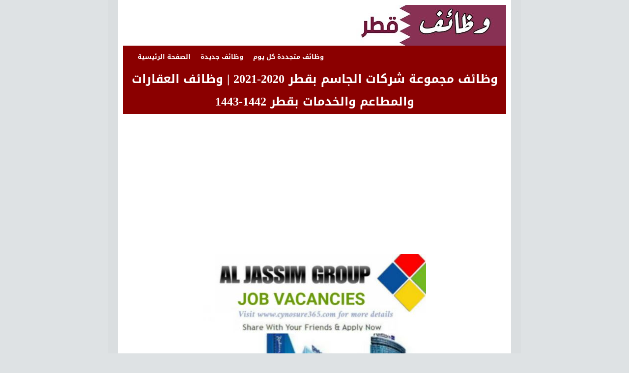

--- FILE ---
content_type: text/html; charset=UTF-8
request_url: https://www.wdaeef-qa.com/2020/09/2020-2021-1442-1443_13.html
body_size: 21527
content:
<!DOCTYPE html>
<HTML class='rtl no-js rwd item' dir='rtl'>
<head>
<link href='https://www.blogger.com/static/v1/widgets/649424882-widget_css_bundle_rtl.css' rel='stylesheet' type='text/css'/>
<meta charset='utf-8'/>
<!--[if lt IE 9]> <script src="http://html5shiv.g<ooglecode.com/svn/trunk/html5.js"> </script> <![endif]-->
<meta content='width=device-width,initial-scale=1.0,minimum-scale=1.0,maximum-scale=1.0' name='viewport'/>
<meta content='QQAY2LXs_8ezUVtTlQAIM8wY8glgQLj2FkJhHJE9v4k' name='google-site-verification'/>
<meta content='text/html; charset=UTF-8' http-equiv='Content-Type'/>
<meta content='blogger' name='generator'/>
<link href='https://www.wdaeef-qa.com/favicon.ico' rel='icon' type='image/x-icon'/>
<link href='https://www.wdaeef-qa.com/2020/09/2020-2021-1442-1443_13.html' rel='canonical'/>
<link href='https://www.wdaeef-qa.com/feeds/posts/default' rel='alternate' title='وظائف قطر 2023/2024- وظائف قطر الخيرية 2023/2024 - وظائف  للبترول 2023/2024- وظائف قطر غاز 2023/2024 - Atom' type='application/atom+xml'/>
<link href='https://www.wdaeef-qa.com/feeds/posts/default?alt=rss' rel='alternate' title='وظائف قطر 2023/2024- وظائف قطر الخيرية 2023/2024 - وظائف  للبترول 2023/2024- وظائف قطر غاز 2023/2024 - RSS' type='application/rss+xml'/>
<link href='http://www.blogger.com/feeds/8890016922292922508/posts/default' rel='alternate' title='وظائف قطر 2023/2024- وظائف قطر الخيرية 2023/2024 - وظائف  للبترول 2023/2024- وظائف قطر غاز 2023/2024 - Atom' type='application/atom+xml'/>
<link href='http://www.blogger.com/openid-server.g' rel='openid.server'/>
<link href='https://www.wdaeef-qa.com/' rel='openid.delegate'/>
<link href='https://plus.google.com/xxxxx/posts' rel='publisher'/>
<link href='https://plus.google.com/xxxxx/about' rel='author'/>
<link href='https://plus.google.com/xxxxx' rel='me'/>
  
  <script async src="https://pagead2.googlesyndication.com/pagead/js/adsbygoogle.js?client=ca-pub-6500998550698660"
     crossorigin="anonymous"></script>
  
  <!-- Google tag (gtag.js) -->
<script async='async' src='https://www.googletagmanager.com/gtag/js?id=UA-252743066-1'></script>
<script>
  window.dataLayer = window.dataLayer || [];
  function gtag(){dataLayer.push(arguments);}
  gtag('js', new Date());

  gtag('config', 'UA-252743066-1');
</script>
<!-- SEO Meta Tag -->
<meta content='وظائف مجموعة شركات الجاسم بقطر 2020-2021 | وظائف العقارات والمطاعم والخدمات بقطر 1442-1443 ' name='keywords'/>
<meta content='Indonesia' name='geo.placename'/>
<meta content='xxxxx' name='Author'/>
<meta content='general' name='rating'/>
<meta content='id' name='geo.country'/>
<!-- SEO Meta Tag end -->
<!--[if IE]> <script> (function() { var html5 = ("abbr,article,aside,audio,canvas,datalist,details," + "figure,footer,header,hgroup,mark,menu,meter,nav,output," + "progress,section,time,video").split(','); for (var i = 0; i < html5.length; i++) { document.createElement(html5[i]); } try { document.execCommand('BackgroundImageCache', false, true); } catch(e) {} })(); </script> <![endif]-->
<!-- SEO Title Tag -->
<title>وظائف مجموعة شركات الجاسم بقطر 2020-2021 | وظائف العقارات والمطاعم والخدمات بقطر 1442-1443 </title>
<!-- Social Network Open Graph -->
<meta content='https://blogger.googleusercontent.com/img/b/R29vZ2xl/AVvXsEhQ82X5vYu5z70FoCLjRBkK0yc8ADPl-wW73AoJWNW85ArZJKQuN9B8aXHzI9zmAeqqjT_ItZjehDghUwzQsuUyLiraRjD3jurJ7dH0JjmvDQ3qhZJYr4AwZYVrbZdfpa3o-efUnW3kBFQ/s1600/pp.JPG' property='og:image'/>
<meta content='xxxxx' property='fb:app_id'/>
<meta content='xxxxx' property='fb:admins'/>
<meta content='en_US' property='og:locale'/>
<meta content='en_GB' property='og:locale:alternate'/>
<meta content='id_ID' property='og:locale:alternate'/>
<meta content='xxxxx' property='og:description'/>
<meta content='summary' name='twitter:card'/>
<meta content='وظائف قطر 2023/2024- وظائف قطر الخيرية 2023/2024 - وظائف  للبترول 2023/2024- وظائف قطر غاز 2023/2024: وظائف مجموعة شركات الجاسم بقطر 2020-2021 | وظائف العقارات والمطاعم والخدمات بقطر 1442-1443 ' name='twitter:title'/>
<meta content='xxxxx' name='twitter:site'/>
<meta content='xxxxx' name='twitter:creator'/>
<meta content='https://www.wdaeef-qa.com/2020/09/2020-2021-1442-1443_13.html' property='og:url'/>
<meta content='وظائف قطر 2023/2024- وظائف قطر الخيرية 2023/2024 - وظائف  للبترول 2023/2024- وظائف قطر غاز 2023/2024' property='og:site_name'/>
<meta content='وظائف مجموعة شركات الجاسم بقطر 2020-2021 | وظائف العقارات والمطاعم والخدمات بقطر 1442-1443 ' property='og:title'/>
<meta content='website' property='og:type'/>
<meta content='https://blogger.googleusercontent.com/img/b/R29vZ2xl/AVvXsEhQ82X5vYu5z70FoCLjRBkK0yc8ADPl-wW73AoJWNW85ArZJKQuN9B8aXHzI9zmAeqqjT_ItZjehDghUwzQsuUyLiraRjD3jurJ7dH0JjmvDQ3qhZJYr4AwZYVrbZdfpa3o-efUnW3kBFQ/s72-c/pp.JPG' property='og:image'/>
<link href='https://blogger.googleusercontent.com/img/b/R29vZ2xl/AVvXsEhQ82X5vYu5z70FoCLjRBkK0yc8ADPl-wW73AoJWNW85ArZJKQuN9B8aXHzI9zmAeqqjT_ItZjehDghUwzQsuUyLiraRjD3jurJ7dH0JjmvDQ3qhZJYr4AwZYVrbZdfpa3o-efUnW3kBFQ/s72-c/pp.JPG' rel='image_src'/>
<!--[if lt IE 9]> <script src="http://css3-mediaqueries-js.googlecode.com/svn/trunk/css3-mediaqueries.js"></script> <![endif]-->
<script type='text/javascript'>(function(h){h.className=h.className.replace(/(^| )no-js( |$)/,"$1js$2")})(document.documentElement);</script>
<style id='page-skin-1' type='text/css'><!--
/*
Created By : Indzign
Created On : Oktober 2015
URL        : http://indzign.blogspot.com
*/
/* CSS Reset */
html,body,div,span,applet,object,iframe,h1,h2,h3,h4,h5,h6,p,blockquote,pre,a,abbr,acronym,address,big,cite,code,del,dfn,em,img,ins,kbd,q,s,samp,small,strike,strong,sub,sup,tt,var,b,u,i,center,dl,dt,dd,ol,ul,li,fieldset,form,label,legend,table,caption,tbody,tfoot,thead,tr,th,td,article,aside,canvas,details,embed,figure,figcaption,footer,header,hgroup,menu,nav,output,ruby,section,summary,time,mark,audio,video,adnav,adheader{margin:0;padding:0;border:0;font-size:100%;font:inherit;vertical-align:baseline;}
.navbar,.post-feeds,.feed-links,#navbar-iframe,.date-header,#layout ul{display:none;}
body{font-size:13px;color:#222;margin:0;padding:0;background:#dee2e4;font-family:'Open Sans',sans-serif;}
a:link,a:visited{color:#333;text-decoration:none}a:hover{color:#3498db;text-decoration:none}
a img{border-width:0}*{box-sizing:border-box}.clear{clear:both}strong,b{font-weight:bold;padding:0;}cite,em,i{font-style:italic;}
#Attribution1,.quickedit,#ContactForm1,#ContactForm1 br {height:0;width:0;visibility:hidden;display:none!important;}

--></style>
<link href='https://fonts.googleapis.com/earlyaccess/droidarabickufi.css' rel='stylesheet' type='text/css'/>
<style type='text/css'>
/* Main Wrapper */
#wrapper-indzign{position:relative;max-width:800px;margin:0 auto;background:#fff;padding:10px;overflow:hidden;box-shadow:0 0 0 20px rgba(0,0,0,0.02);}
#main-wrapper-indzign{position:relative;float:left;padding:0;word-wrap:break-word;overflow:hidden;width:100%;}
#main{padding:0;margin:0}.section{margin:0}
#atapbocor {display:block;overflow:hidden;position:relative;}
.post h1{color:#1abc9c;font-family:Droid Arabic Kufi;font-size:20px;text-align:center;color:#fff;font-weight: bold;}
.post h2 a:link,.post h2 a:visited{color:#3498db;font-family:Droid Arabic Kufi; font-size:18px;font-weight: bold;}
.post h2 a:hover:link{color:#1abc9c}
.post-body{margin:0;line-height:1.6em;text-align:left}
.post-body img,.post-body video,.post-body object{max-width:100%;height:auto;}
.post-body a{color:#1abc9c}
.post blockquote {background:#f9f9f9;border-left:10px solid #ccc;margin:1.5em 10px;padding:0.5em 10px;font-style:italic;}.post blockquote:before {color:#ccc;content:open-quote;font-size:2.2em;line-height:0.1em;margin-right:0.25em;vertical-align:-0.4em;}
.post table{width:100%;text-align:left}.post tr{width:100%}.post td{border:1px solid #eee;padding:5px 10px}.post th{padding:5px 10px;background:whitesmoke;border:1px solid #eee;text-transform:uppercase}.post-timestamp{margin-left:0}
*:focus {outline:0!important;}h1,h2,h3,h4,h5,h6{font-weight:700;line-height:normal;font-family:Droid Arabic Kufi; font-size:18px;font-weight: bold; }h1{font-size:180%;font-family:Droid Arabic Kufi; font-size:18px;font-weight: bold;}h2{font-size:160%;font-family:Droid Arabic Kufi; font-size:18px;font-weight: bold;}h3{font-size:140%}h4{font-size:120%}h5{font-size:100%}h6{font-size:80%}
.post-body h1{font-size:180%}.post-body h2{font-size:160%}.post-body h3{font-size:140%}.post-body h4{font-size:120%}.post-body h5{font-size:100%}.post-body h6{font-size:80%}
/* Header */
.header-indzign{text-align:center; }

/* Navigation */
#menunavigasi{background:#3d566e;color:#fff;height:45px;}
#menunavigasi ul#menu{margin:0;padding:0;height:45px}
#menunavigasi li{margin:0;padding:0;float:left;display:inline;list-style:none;position:relative}
#menunavigasi li > a{display:block;padding:0 10px;line-height:45px;text-decoration:none;color:#fff}
#menunavigasi li li > a{display:block;padding:0 10px;margin:0;line-height:35px;text-decoration:none;color:#fff;font-size:90%;}
#menunavigasi li:hover > a,#menunavigasi a:hover{background:#2c3e50;transition:all .5s ease-in-out}
#menunavigasi li li:hover > a{background:#1abc9c;transition:all .5s ease-in-out}
#menunavigasi li.current a{background:#1abc9c;color:#fff;margin:0 0 0 20px}
#menunavigasi li ul{background:#2c3e50;margin:0 0;width:150px;height:auto;position:absolute;left:0px;z-index:10;display:none;padding:0}
#menunavigasi li li{display:block;float:none}
#menunavigasi li:hover > ul{display:block}#menunavigasi li ul ul{left:100%;top:0px}
.tinynav{display:none;padding:10px;height:45px;border:0;background:#1abc9c;font-weight:bold;width:100%;margin:0;color:#fff}
.tinynav option{padding:0 5px}
/* Search */
#search-box{background:#ecf0f1;margin:auto;padding:15px;display:block;position:relative;border-top:2px solid #bdc3c7;}#search-box form{margin:auto;display:table;width:90%}#search-box form input{background:#fff;padding:8px 12px;border-radius:3px;outline:none;width:100%;border:1px solid #bdc3c7}
/* Label */
.label-size-1,.label-size-2,.label-size-3,.label-size-4,.label-size-5{font-size:100%;opacity:1;font-family:Droid Arabic Kufi; font-size:13px;font-weight: bold;}
.cloud-label-widget-content{text-align:left;font-family:Droid Arabic Kufi; font-size:15px;}
.label-size{display:block;float:left;margin:2px 1px;font-family:Droid Arabic Kufi; font-size:13px;font-weight: bold;}
.label-size a,.label-size span{display:inline-block;padding:5px 8px;background:#1abc9c;color:#fff }
.label-size a:hover{background:#16a085;transition:all .5s ease-in-out}
.label-count{white-space:nowrap;padding-right:6px;margin-left:-3px}
.label-size{line-height:1.2}
/* Post Info */
.breadcrumbs{padding:12px;color:#fff;background:#1abc9c;font-size:12px}
.breadcrumbs a {color:#fff;}
.infoartikel{display:block;padding:10px 0;overflow:hidden;border-bottom:2px solid #ecf0f1;margin:10px 0}
/* Tag Post */
#tagpost{margin:10px 0px;line-height:2.2}
.post-tag a{padding:4px 6px;background:#16a085;color:#fff;opacity:.5;transition:all .5s;}
.post-tag a:hover{opacity:.8}
.post table{width:100%;text-align:left;border:none}
.post tr{width:100%}
.post td{background:#f9f9f9;border:1px solid #fff;padding:5px}
.post th{background:#3498DB;color:#FFF;font-weight:bold;border:1px solid #fff;padding:5px}
.post-timestamp{margin-left:10px}
.post-labels{margin-left:10px}
/* Page Nav */
.pagenavi{position:relative;clear:both;display:block;margin:20px auto 10px}
.pagenavi span,.pagenavi a{padding:4px 8px;margin-right:5px;background:#fff;color:#999;border:1px solid #bdc3c7}
.pagenavi a:visited{color:#333}
.pagenavi a:hover,.pagenavi .current{background:#1abc9c;color:#fff;border-color:#16a085;transition:all .5s ease-in-out}
#blog-pager-newer-link{float:left}#blog-pager-older-link{float:right}.blog-pager,#blog-pager{clear:both;text-align:center}.feed-links{clear:both;line-height:2.5em;display:none}
/* Footer */
#akhirnya{position:relative;display:block;overflow:hidden;padding:10px 0}
#bawahlo h2{position:relative;margin:0 0 10px;text-transform:uppercase;padding:5px 0;font-size:15px;color:#343434;border-bottom:1px solid #e0e0e0;letter-spacing:1px}
#bawahlo h2:before{content:'';position:absolute;bottom:-2px;left:0;right:0;background:#fc4f69;width:7%;height:2px}
#footer-bg{margin:0 auto;width:100%}
#footer-bg a:link,#footer-bg a:visited,#footer-bg a:hover{color:#fff;text-decoration:none}
#footer{font-size:90%;margin:0 auto;padding:7px 10px;color:#fff;background:#1abc9c}
#footer2{font-size:90%;margin:0 auto;padding:15px 20px;color:#ecf0f1;background:#3d566e}
#footer a{color:#ecf0f1}
#prikitiw {float:right;}
/* Error 404 */
#error-page {background-color:#e9e9e9;position:fixed !important;position:absolute;top:0;right:0;bottom:0;left:0;z-index:99999}
#error-inner {margin:15% auto;width:520px;position:relative}
.box-left {float:left;font-size:91px;color:#d5d5d5;font-weight:bold;font-family:'Open Sans', arial, sans-serif;transform: rotate(-90deg);text-align:left;position:absolute;top:51px;left:0;}
.box-right{float:right;color:#ddd;text-align:left;display:block;font-family:'raleway', arial, sans-serif;width:400px;}
.box-right a {color:#d10334;font-weight:700;letter-spacing:10px;margin-left:10px;font-size:18px}
.text1, .text2, .text3{margin:0 5px 20px;}
.text1{font-size:71px;color:#aaa;margin-bottom:24px}
.text2{font-size:50px;letter-spacing:40px;color:#888;font-weight:700;}
.text3{font-size:59px;color:#bbb;margin-bottom:10px}
/* Back To Top */
.backtotop{display:none}.backtotop{position:fixed;bottom:50px;right:0;cursor:pointer;font-weight:bold;box-shadow:-5px 5px rgba(0,0,0,.1);padding:10px;background-color:#fff;opacity:.8}.backtotop span{background-image:url(https://blogger.googleusercontent.com/img/b/R29vZ2xl/AVvXsEhehRP8Vf0olSKUB09L3BLa8vmIwfZkBclhYsQFD9sZx7UzOMgEejx32ladrKqQoZGFzTvYdgyQvtN5D9OHREkdVOd6ksyW5dQd3-fFKc272dE8gn30pWLRAgmkleR5U6wA4zFu7cqDYCI3/s1600/icon.png);background-position:0 -272px;background-repeat:no-repeat;height:25px;width:22px;display:inline-block;vertical-align:middle;margin-right:5px }.backtotop:hover{opacity:1}
/* Responsive */
@media only screen and (max-width:800px){#wrapper-indzign{width:90%;}#footerindzign{margin-bottom:0}#footer-indzign{width:100%}img,video,object{max-width:100%}.PopularPosts .item-snippet{font-size:100%;font-family:Droid Arabic Kufi; font-size:13px;font-weight: bold;}.sidebar{padding:0 10px}#search-box-indzign{margin:5px 10px}#sidebar-wrapped{width:100%}#main-wrapper-indzign{width:100%}#wrapper-indzign{padding:0}#main{padding:0 10px}#main-wrapper-indzign,#wrapper-indzign{border:none}.tinynav{display:inline-block}#menu{display:none}}@media screen and (max-width:640px){.status-msg-border{width:97%}#footer2{display:block;text-align:center;}#prikitiw{float:none;display:block;}#akhirnya{padding:10px}}@media screen and (max-width:480px){.comments .comments-content .user{line-height:2.8em}#menunavigasi ul#menu{margin:0px 0px 0px 10px}}@media screen and (max-width:380px){.comments{display:none}}@media screen and (max-width:320px){.terkait-indzign ul{padding:0;list-style-type:none}.post blockquote{margin:5px}}
</style>
<style type='text/css'>
.status-msg-wrap {display:none;}
</style>
<style type='text/css'>
.post h1{color:#95a5a6;background:#fff;padding-bottom:2px;font-size:24px;text-align:center;color:blue;margin-bottom:2px}
.post-body{margin:0 0 2px;padding:4px 5px;line-height:1.1em;text-align:left;font-size:16px;font-family:Droid Arabic Kufi;}
.post-body a.img,.post-body .separator a {margin-left:0!important;margin-right:0!important;}
.post-body h3,.post-body h4,.post-body h5,.post-body h6{position:relative;margin:0 0 10px;text-transform:capitalize;padding:10px 0;border-bottom:1px solid #e9e9e9;letter-spacing:.3px}
.post-body h3{font-size:120%;}.post-body h4{font-size:100%;}.post-body h5{font-size:80%;}.post-body h6{font-size:60%;}
.post-body h3:before,.post-body h4:before,.post-body h5:before,.post-body h6:before{content:'';position:absolute;bottom:-2px;left:0;right:0;background:#fc4f69;width:7%;height:2px;}
.halaman{display:block;color:#65b3e7;margin-top:10px;padding:5px 10px;overflow:hidden;border-bottom:2px solid rgba(0,0,0,.08)}
.halaman-kiri{width:49%;background:none;float:left;margin:0;text-align:left;border-right:1px solid rgba(0,0,0,.1);transition:all .3s}
.halaman-kanan{width:49%;background:none;float:right;margin:0;text-align:right;transition:all .3s}
.halaman-kanan:hover .pager-title-left,.halaman-kiri:hover .pager-title-left{color:#65b3e7}
.halaman-kiri a,.halaman-kanan a,.current-pageleft,.current-pageright{font-weight:700;font-size:14px;background:none;text-decoration:none}
.halaman-kiri a,.halaman-kanan a{color:#95a5a6;transition:all .3s}
.halaman-kanan a:hover,.halaman-kiri a:hover{color:#65b3e7}
.pager-title-left{font-size:20px;text-transform:uppercase;font-weight:600;transition:all .3s}
.blog-pager,#blog-pager{margin:10px}
/* Related Post */
.terkait-indzign{text-align:left;margin-top:10px}
.terkait-indzign h2{background:#1abc9c;font-size:110%;font-weight:bold;color:#fff;margin:0 0 5px;padding:12px;text-align:center}
.terkait-indzign h2 a:link,.terkait-indzign h2 a:visited{color:#fff}
.terkait-indzign ul a{color:#3498db;font-weight:700;}
.terkait-indzign a:hover{text-decoration:underline}
#related_posts{}
#related_posts h2{border-top:1px solid #F4F3F3;border-bottom:1px solid #F4F3F3;color:#222;font-size:13px;color:#222;text-shadow:white 1px 1px 1px;letter-spacing:0;line-height:20px;background:#C4C4C4;margin:0 0 5px;padding:5px 10px}
#relpost_img_sum{line-height:16px;margin:0;padding:0}
#relpost_img_sum:hover{background:none}
#relpost_img_sum ul{list-style-type:none;margin:0;padding:0}
#relpost_img_sum li{list-style-type:none;padding:8px 0px 8px;border-bottom:1px solid #eee;margin:5px 0;overflow:hidden}
#relpost_img_sum .news-title{text-align:right;font-weight:400;font-size:95%;margin:5px 0 0;text-transform:none;text-align:right;font-family:Droid Arabic Kufi; font-size:18px;}
#relpost_img_sum .news-text{display:block;text-align:right;font-weight:400;font-size:95%;margin:5px 0 0;text-transform:none;text-align:right;font-family:Droid Arabic Kufi; font-size:15px;}
#relpost_img_sum img{float:left;margin-right:10px;display:block}
/* Comments */
#comments{background:#fff;position:relative;box-shadow:0 0 0 1px rgba(0,0,0,.05)}
#comments h3{font-size:120%}
#comments .click-comment{position:absolute;right:20px;top:22px;font-size:14px;font-weight:700;color:#333}
#comments .click-comment:hover{border-color:#74bef6;color:#4e99d2;}
#comment_block{margin:40px 0 0 0;}
.comment_avatar_wrap{display:inline-block;float:left;width:48px;height:48px;border:none;background:none;padding:0;overflow:hidden}
#comments .comment_avatar,#comments .comment_admin .comment_avatar {display:inline-block;width:48px;height:48px;float:left}
#comments .comment_avatar img,.comment_avatar img {width:48px;height:48px;background:url(https://blogger.googleusercontent.com/img/b/R29vZ2xl/AVvXsEjNr6M56zvnsbr42V31ruxGz76Eju40DSdop4KhJUilQ5nn4BOBIuhyphenhyphenTHDroxxMucNqAQdvj6L0s2yigUOs2CyZ3cyvB0V2fhl43ITxcrd7aBKgTKvbADedIIyNQMSZtfLWPrHndFxHJEgJ/s1600/avatwisted.png)no-repeat;overflow:hidden}
.comment_name a,.comment_child .comment_name a{font-size:14px;font-weight:700;}
.comment_name a:hover,.comment_child .comment_name a:hover{color:#454545;}
.comment_admin .comment_name,.comment_name{display:inline-block;line-height:48px;font-size:16px}
.comment_service{position:relative}
.item-control {display:block;}
.comment_date{float:right;line-height:48px}
.comment_date a{font-size:83%;font-weight:700;color:#999}
.comment_date a:hover{color:#30a8e6;}
.comment-delete{position:absolute;display:inline-block;top:-2px;right:50px;color:#666!important;text-align:center;font-size:11px;padding:2px 6px;opacity:0.9;transition:all .3s ease-out;}
.comment-delete:hover{color:#f53b3b!important;}
.unneeded-paging-control,.comment_author_flag{display:none}
.comment_admin .comment_author_flag{font-family:FontAwesome;display:inline-block;font-size:15px;font-weight:400;color:#7fa8f0;text-align:center;line-height:normal;margin-left:5px}
.comment_body{padding:10px;margin:0 0 10px;position:relative;line-height:normal;border:1px solid #e9e9e9}
.comment_body p{line-height:normal;padding:10px 0;position:relative;display:block;clear:both;}
.comment_body p img{vertical-align:middle;margin:0;}
.comment_body p img.comment_emo {vertical-align:middle;margin:0;box-shadow:none;}
.comment_child .comment_inner{padding-left:5%}
#comments .comment_child .comment_avatar,#comments .comment_child .comment_avatar img{width:38px;height:38px;}
#comments a.comment_reply{float:right;text-align:center;margin:0;color:#999;font-size:83%;font-weight:700}
#comments a.comment_reply:hover{color:#333;}
.comment-form{width:100%;max-width:100%;margin-bottom:10px;padding:0;}
.comment_form a{text-decoration:none;text-transform:uppercase;font-weight:700;font-family:Arial,Helvetica,sans-serif;font-size:15px;color:#666}
#comment-editor{width:103%!important;background:url('//4.bp.blogspot.com/-jSUS8v5kwpQ/U8Z_6Ufr-PI/AAAAAAAAEYY/o4cQPKvt8vQ/s1600/loading.gif') no-repeat 50% 25%;position:relative;margin-left:-8px;margin-top:-15px}
.comment-form p {display:none;position:relative;font-size:14px;background:#ffe4ad;margin:20px 0;padding:20px;color:#686050;box-shadow:inset 0 0 0 5px #ebd099;}
.comment_reply_form{padding:0}
.comment_reply_form .comment-form{width:100%}
.comment_emo_list .item{float:left;text-align:center;height:40px;width:41px;margin:0 0 10px;}
.comment_emo_list span{display:block;font-weight:400;font-size:11px;letter-spacing:1px;color:#666}
.comment_youtube{max-width:100%!important;width:400px;height:225px;display:block;margin:auto}
.comment_img{max-width:100%!important}
#respond{overflow:hidden;padding-left:10px;clear:both}
.comment_body p.spammer-detected{color:#fff;background:#ff3f56;padding:12px 15px;border-radius:0;box-shadow:0 0 0 3px #ff3f56;margin:20px 0;border:2px dashed #de374b}
.comment_body p.spammer-detected:before,.comment_body p.spammer-detected:after {display:none;}
.deleted-comment{display:block;color:#fff;word-wrap:break-word;background:#a9b1b7;margin-top:10px;padding:10px;font-size:14px;}
iframe{border:none;overflow:hidden}
.paging-control-container{text-align:center;margin:0 0 0 25%;}
.paging-control-container a{text-align:center;margin:0 auto;background:#666;padding:5px 10px;
color:#fff;transition:all .3s ease-out}
.paging-control-container a:hover{background:#e6ae48;color:#fff;}
.comment_header,.comment_child .comment_header{position:relative;float:left;padding:0;display:inline-block;margin-right:10px;}
.unneeded-paging-control,.comment-delete {display:none}
img.comment_emo {height:1.2em;width:1.2em;padding:0 .05em 0 .1em;vertical-align:-0.1em;}
#comment-holder .cm-youtube{display:block;border:none !important;background-color:#333;width:450px;height:240px;margin:0 auto 30px}
#comment-holder .cm-image{display:block;margin:0 auto 15px;outline:none;border:1px solid #ccc;background-color:white;box-shadow:0 1px 3px rgba(0,0,0,.2);padding:5px;max-width:96%;height:auto;width:auto}
#comment-holder code,#comment-holder i[rel="code"]{font:normal 12px Monaco,"Courier New",Monospace;}
#comment-holder pre,#comment-holder i[rel="pre"]{display:block;font:normal 12px Monaco,"Courier New",Monospace;padding:0;word-wrap:normal;white-space:pre;overflow:auto;white-space:pre-wrap;white-space:-moz-pre-wrap;white-space:-pre-wrap;white-space:-o-pre-wrap;word-wrap:break-word}
#comment-holder i[rel="image"],#comment-holder i[rel="youtube"]{display:block;overflow:hidden;border:2px solid black;position:relative;width:170px;height:100px;margin:0 auto 30px}
#comment-holder i[rel="image"]:before,#comment-holder i[rel="youtube"]:before{content:"Please enable your JavaScript to see this image!";position:absolute;top:0;right:0;bottom:0;left:0;background-color:red;color:white;font-weight:bold;text-align:center;padding:15px 0}
#comment-holder i[rel="youtube"]:before{content:"Please enable your JavaScript to watch this video!"}
.comment_body p i{font-style:normal;-webkit-user-select:text;-khtml-user-select:text;-moz-user-select:text;-ms-user-select:text;user-select:text}
#comments pre {padding:0;}
/* Share Button dengan Counter untuk Blogger by http://twistedshape.blogspot.com */
.arlina_share_button{position:relative;z-index:2;width:100%;padding:20px 0;display:inline-block;margin:20px auto;border-bottom:2px solid rgba(0,0,0,.08)}
.arlina_share_button .share_blog {display:block;}
.arlina_share_button .share_blog .wrap {text-align:center;margin:0 auto;display:inline-block;min-width:41px;padding:0 0 0 8px;}
.arlina_share_button .share_blog .share-btn {display:inline-block;width:10%;text-align:center;float:left;}
.arlina_share_button .share_blog .share-btn .count.h4{font-size:25px;font-weight:700;color:#666;margin:-7px 0 0 0;}
.arlina_share_button .share_blog .share.h6{font-size:10px;font-weight:700;text-align:center;color:#666;margin:0 auto;line-height:8px;width:42px;letter-spacing:.5px;}
.arlina_share_button .share_blog .separator{color:#888;font-size:39px;float:left;line-height:.9;display:inline-block;padding:0 10px 0 5px;}
.arlina_share_button .share_blog ul {margin:0;padding:0;}
.arlina_share_button .share_blog ul li{list-style:none;list-style-type:none;padding:0;margin:2px;float:left;width:14%;max-width:115px;display:inline-block;font-size:13px;overflow:hidden;text-align:left;height:32px;line-height:32px;color:#fff;transition:all .4s}
.arlina_share_button .share_blog ul li a,.arlina_share_button .share_blog ul li a:hover{color:#fff;cursor:pointer;line-height:32px;height:100%;display:block;text-decoration:none}
.arlina_share_button .share_blog .btn_fb{background:#3a579a}.arlina_share_button .share_blog .btn_fb:hover{background:#314a83}.arlina_share_button .share_blog .btn_twtr{background:#00abf0}.arlina_share_button .share_blog .btn_twtr:hover{background:#0092cc}.arlina_share_button .share_blog .btn_gplus{background:#df4a32}.arlina_share_button .share_blog .btn_gplus:hover{background:#be3f2b}.arlina_share_button .share_blog .btn_linkdin{background:#7f8c8d}.arlina_share_button .share_blog .btn_linkdin:hover{background:#6d7879}
.arlina_share_button .share_blog .share{margin:5px 5px 0 0;overflow:visible;width:95px}
.arlina_share_button .share_blog .btn_fb .share-btn,.arlina_share_button .share_blog .btn_twtr .share-btn,.arlina_share_button .share_blog .btn_gplus .share-btn,.arlina_share_button .share_blog .btn_linkdin .share-btn{position:relative;color:#fff;display:inline-block;text-align:center;font-weight:700;font-size:11px;float:right;min-width:12px;padding:0 14px 0 0}
@media only screen and (max-width: 979px) {
 .arlina_share_button .share_blog .btn_linkdin {width:34px;}
.arlina_share_button .share_blog .btn_fb .share-btn,.arlina_share_button .share_blog .btn_twtr .share-btn,.arlina_share_button .share_blog .btn_linkdin .share-btn,.arlina_share_button .share_blog .btn_gplus .share-btn{display:none}}
 @media only screen and (max-width:768px) {
.arlina_share_button .share_blog ul li a,.arlina_share_button .share_blog ul li a:hover{color:#fff;cursor:pointer;line-height:32px;font-size:11px;height:100%;display:block}.arlina_share_button .share_blog .wrap{min-width:34px}.arlina_share_button .share_blog .btn_linkdin{width:30px}.arlina_share_button .share_blog ul li{margin:1px 3px}.makesticking{position:relative!important;z-index:initial}}
 @media only screen and (max-width:479px) {
 .arlina_share_button .share_blog .share{border:0;margin:0 5px 0 1px;overflow:visible;width:80px}.arlina_share_button .share_blog ul li{width:25px;margin:2px;}.arlina_share_button .share_blog .wrap{display:none}.arlina_share_button .share_blog ul li .fa{width:25px}}
</style>
<script type='text/javascript'>
//<![CDATA[
var relnojudul = 0;
var relmaxtampil = 5;
var numchars = 170;
var morelink = "";
function saringtags(r,l){for(var e=r.split("<"),n=0;n<e.length;n++)-1!=e[n].indexOf(">")&&(e[n]=e[n].substring(e[n].indexOf(">")+1,e[n].length));return e=e.join(""),e=e.substring(0,l-1)}function relpostimgcuplik(r){for(var l=0;l<r.feed.entry.length;l++){var e=r.feed.entry[l];reljudul[relnojudul]=e.title.$t,postcontent="","content"in e?postcontent=e.content.$t:"summary"in e&&(postcontent=e.summary.$t),relcuplikan[relnojudul]=saringtags(postcontent,numchars),postimg="media$thumbnail"in e?e.media$thumbnail.url:"https://blogger.googleusercontent.com/img/b/R29vZ2xl/AVvXsEiyby50f9d9TknCuK3OsOHtI0zQ3OqrsUDTdBIWFCS8PiQF-DMAASV619GGAwjEa2AfcSXYrZXMNBgk2aYiobR7HW8_JqeWNJXJeSilPoY7MPzAdLn1uPxhQ4X5cCBkWWFsV-ILa9V4czX-/d/noimagethumb.gif",relgambar[relnojudul]=postimg;for(var n=0;n<e.link.length;n++)if("alternate"==e.link[n].rel){relurls[relnojudul]=e.link[n].href;break}relnojudul++}}function contains(r,l){for(var e=0;e<r.length;e++)if(r[e]==l)return!0;return!1}function artikelterkait(){for(var r=new Array(0),l=new Array(0),e=new Array(0),n=new Array(0),t=0;t<relurls.length;t++)contains(r,relurls[t])||(r.length+=1,r[r.length-1]=relurls[t],l.length+=1,l[l.length-1]=reljudul[t],e.length+=1,e[e.length-1]=relcuplikan[t],n.length+=1,n[n.length-1]=relgambar[t]);reljudul=l,relurls=r,relcuplikan=e,relgambar=n;for(var t=0;t<reljudul.length;t++){var a=Math.floor((reljudul.length-1)*Math.random()),u=reljudul[t],i=relurls[t],o=relcuplikan[t],s=relgambar[t];reljudul[t]=reljudul[a],relurls[t]=relurls[a],relcuplikan[t]=relcuplikan[a],relgambar[t]=relgambar[a],reljudul[a]=u,relurls[a]=i,relcuplikan[a]=o,relgambar[a]=s}for(var g,m=0,h=Math.floor((reljudul.length-1)*Math.random()),c=h,d=document.URL;m<relmaxtampil&&(relurls[h]==d||(g="<li class='news-title clearfix'>",g+="<a href='"+relurls[h]+"' rel='nofollow'  target='_top' title='"+reljudul[h]+"'><img src='"+relgambar[h]+"' /></a>",g+="<a href='"+relurls[h]+"' target='_top'>"+reljudul[h]+"</a>",g+="<span class='news-text'>"+relcuplikan[h]+" ... <span class='news-text'>",g+="</li>",document.write(g),m++,m!=relmaxtampil))&&(h<reljudul.length-1?h++:h=0,h!=c););}var reljudul=new Array,relurls=new Array,relcuplikan=new Array,relgambar=new Array;
//]]>
</script>
<script src='//ajax.googleapis.com/ajax/libs/jquery/2.1.3/jquery.min.js'></script>
<script type='text/javascript'>
//<![CDATA[
//CSS Ready
function loadCSS(e, t, n) { "use strict"; var i = window.document.createElement("link"); var o = t || window.document.getElementsByTagName("script")[0]; i.rel = "stylesheet"; i.href = e; i.media = "only x"; o.parentNode.insertBefore(i, o); setTimeout(function () { i.media = n || "all" }) }
loadCSS("https://fonts.googleapis.com/css?family=Open+Sans:400,400italic,700,700italic");
//]]>
</script>
<script type='text/javascript'>
$(function(){$('#menu').tinyNav();});
//<![CDATA[
(function(a,k,g){a.fn.tinyNav=function(l){var c=a.extend({active:"selected",header:"",indent:"- ",label:""},l);return this.each(function(){g++;var h=a(this),b="tinynav"+g,f=".l_"+b,e=a("<select/>").attr("id",b).addClass("tinynav "+b);if(h.is("ul,ol")){""!==c.header&&e.append(a("<option/>").text(c.header));var d="";h.addClass("l_"+b).find("a").each(function(){d+='<option value="'+a(this).attr("href")+'">';var b;for(b=0;b<a(this).parents("ul, ol").length-1;b++)d+=c.indent;d+=a(this).text()+"</option>"});
e.append(d);c.header||e.find(":eq("+a(f+" li").index(a(f+" li."+c.active))+")").attr("selected",!0);e.change(function(){k.location.href=a(this).val()});a(f).after(e);c.label&&e.before(a("<label/>").attr("for",b).addClass("tinynav_label "+b+"_label").append(c.label))}})}})(jQuery,this,0);
//]]>
</script>
<script type='text/javascript'>
if (window.jstiming) window.jstiming.load.tick('headEnd');
</script>
<link href='https://www.blogger.com/dyn-css/authorization.css?targetBlogID=8890016922292922508&amp;zx=e0e052b7-f8f7-4d03-a4a9-f50fbcc810a0' media='none' onload='if(media!=&#39;all&#39;)media=&#39;all&#39;' rel='stylesheet'/><noscript><link href='https://www.blogger.com/dyn-css/authorization.css?targetBlogID=8890016922292922508&amp;zx=e0e052b7-f8f7-4d03-a4a9-f50fbcc810a0' rel='stylesheet'/></noscript>
<meta name='google-adsense-platform-account' content='ca-host-pub-1556223355139109'/>
<meta name='google-adsense-platform-domain' content='blogspot.com'/>

<!-- data-ad-client=ca-pub-6500998550698660 -->

</head>
<!-- <body><div></div> -->
<body class='loading'>
<div id='wrapper-indzign'>
<div class='header-indzign'>
<div class='section' id='header-indzign'><div class='widget Header' data-version='1' id='Header1'>
<div id='header-inner'>
<a href='https://www.wdaeef-qa.com/' style='display: block'>
<img alt='وظائف قطر 2023/2024- وظائف قطر الخيرية 2023/2024 - وظائف  للبترول 2023/2024- وظائف قطر غاز 2023/2024' height='83px; ' id='Header1_headerimg' src='https://blogger.googleusercontent.com/img/a/AVvXsEjb0qhg3bCJHMoW1QJNhcWJoz7WLJHro5bXRfkdxiVVWi9FA1IVYH7l_1yQkOV4BDKCzU3fl9_Zrsz7N03MlORwXR7Dt8vSbz5CaBUmRE1kj78lHNmDr1sRfBNd1sYNC8AFWw2OocWRXFNSI8Y7KwBxEmMVurjeenMNXIT5Xk6MmGI2Eeu9x04RzSqi=s305' style='display: block' width='305px; '/>
</a>
</div>
</div></div>
</div>
<nav id='menunavigasi' style='background-color: #8B0000 ;text-align:right;float:right;width:100%;'>
<ul id='menu' style='background-color: #8B0000 ;text-align:right;'>
<li class='current'><a href='/' style='font-family:Droid Arabic Kufi; font-size:13px;font-weight: bold;background-color: #8B0000 ;'>الصفحة الرئيسية</a></li>
<li><a href='/' style='font-family:Droid Arabic Kufi; font-size:13px;font-weight: bold;background-color: #8B0000 ;'>وظائف جديدة</a></li>
<li><a href='/' style='font-family:Droid Arabic Kufi; font-size:13px;font-weight: bold;background-color: #8B0000 ;'>وظائف متجددة كل يوم</a></li>
</ul>
</nav>
<div id='minisite'>
<div class='header section' id='atapbocor'><div class='widget HTML' data-version='1' id='HTML1'>
<div class='widget-content'>
<script async src="https://pagead2.googlesyndication.com/pagead/js/adsbygoogle.js?client=ca-pub-6500998550698660"
     crossorigin="anonymous"></script>
<!-- qatar01 -->
<ins class="adsbygoogle"
     style="display:block"
     data-ad-client="ca-pub-6500998550698660"
     data-ad-slot="7644641403"
     data-ad-format="auto"
     data-full-width-responsive="true"></ins>
<script>
     (adsbygoogle = window.adsbygoogle || []).push({});
</script>
</div>
<div class='clear'></div>
</div></div>
</div>
<div id='content-wrapper-indzign'>
<div id='main-wrapper-indzign'>
<div class='main section' id='main'><div class='widget Blog' data-version='1' id='Blog1'>
<div class='blog-posts hfeed'>
<!--Can't find substitution for tag [defaultAdStart]-->

          <div class="date-outer">
        

          <div class="date-posts">
        
<div class='post-outer'>
<div class='post hentry'>
<a name='7040958012124302753'></a>
<h1 class='post-title entry-title' style='background-color: #8B0000 ;color: #fff ;'>
وظائف مجموعة شركات الجاسم بقطر 2020-2021 | وظائف العقارات والمطاعم والخدمات بقطر 1442-1443 
</h1>
<div class='post-body entry-content' id='post-body-7040958012124302753'>

  
  
<script async src="https://pagead2.googlesyndication.com/pagead/js/adsbygoogle.js?client=ca-pub-6500998550698660"
     crossorigin="anonymous"></script>
<!-- qatar02 -->
<ins class="adsbygoogle"
     style="display:block"
     data-ad-client="ca-pub-6500998550698660"
     data-ad-slot="9948189358"
     data-ad-format="auto"
     data-full-width-responsive="true"></ins>
<script>
     (adsbygoogle = window.adsbygoogle || []).push({});
</script>

  
  
  
  
<p><div dir="ltr" style="text-align: left;" trbidi="on">
<div dir="rtl" style="background-color: white; border: 0px; box-sizing: border-box; font-stretch: inherit; font-variant-east-asian: inherit; font-variant-numeric: inherit; line-height: inherit; margin: 0px; padding: 0px; text-align: right; vertical-align: baseline;">
<div dir="rtl" style="border: 0px; box-sizing: border-box; font-stretch: inherit; font-variant-east-asian: inherit; font-variant-numeric: inherit; line-height: inherit; margin: 0px; padding: 0px; vertical-align: baseline;">
<div dir="rtl" style="border: 0px; box-sizing: border-box; font-stretch: inherit; font-variant-east-asian: inherit; font-variant-numeric: inherit; line-height: inherit; margin: 0px; padding: 0px; vertical-align: baseline;">
<div class="separator" style="clear: both; text-align: center;">
<img alt="وظائف مجموعة شركات الجاسم بقطر 2020-2021 | وظائف العقارات والمطاعم والخدمات بقطر 1442-1443 " border="0" data-original-height="323" data-original-width="453" src="https://blogger.googleusercontent.com/img/b/R29vZ2xl/AVvXsEhQ82X5vYu5z70FoCLjRBkK0yc8ADPl-wW73AoJWNW85ArZJKQuN9B8aXHzI9zmAeqqjT_ItZjehDghUwzQsuUyLiraRjD3jurJ7dH0JjmvDQ3qhZJYr4AwZYVrbZdfpa3o-efUnW3kBFQ/s1600/pp.JPG" title="وظائف مجموعة شركات الجاسم بقطر 2020-2021 | وظائف العقارات والمطاعم والخدمات بقطر 1442-1443 " /></div>
<span style="font-family: &quot;droid arabic kufi&quot;;"><b><br /></b></span></div>
<div dir="rtl" style="border: 0px; box-sizing: border-box; font-stretch: inherit; font-variant-east-asian: inherit; font-variant-numeric: inherit; line-height: inherit; margin: 0px; padding: 0px; vertical-align: baseline;">
<span style="font-family: droid arabic kufi;"><b>أعلنت مجموعة شركات الجاسم (AJG) الرائدة في مجال العقارات والمطاعم والخدمات السريعة والضيافة والسلع الاستهلاكية والمقاهي&#1548; عن توفر عدد من الوظائف الشاغرة لديها&#1548; للعديد من التخصصات .</b></span><b style="font-family: &quot;droid arabic kufi&quot;;">.............................</b><br />
<b style="font-family: &quot;droid arabic kufi&quot;;"><br /></b></div>
</div>
</div>
<div dir="rtl" style="background-color: white; border: 0px; box-sizing: border-box; font-family: &quot;droid arabic kufi&quot;; font-stretch: inherit; font-variant-east-asian: inherit; font-variant-numeric: inherit; font-weight: 700; line-height: inherit; margin: 0px; padding: 0px; text-align: right; vertical-align: baseline;">
<b style="border: 0px; box-sizing: border-box; font-family: inherit; font-stretch: inherit; font-style: inherit; font-variant: inherit; line-height: inherit; margin: 0px; padding: 0px; vertical-align: baseline;"><span style="border: 0px; box-sizing: border-box; color: red; font-family: inherit; font-stretch: inherit; font-style: inherit; font-variant: inherit; font-weight: inherit; line-height: inherit; margin: 0px; padding: 0px; vertical-align: baseline;"><span style="font-size: large;">تفاصيل وظائف مجموعة شركات الجاسم 2020-2021</span></span></b></div>
<div dir="rtl" style="background-color: white; border: 0px; box-sizing: border-box; font-stretch: inherit; line-height: inherit; margin: 0px; padding: 0px; text-align: right; vertical-align: baseline;">
<div style="border: 0px; box-sizing: border-box; font-stretch: inherit; font-variant-east-asian: inherit; font-variant-numeric: inherit; line-height: inherit; margin: 0px; padding: 0px; vertical-align: baseline;">
<div dir="rtl" style="border: 0px; box-sizing: border-box; font-stretch: inherit; font-variant-east-asian: inherit; font-variant-numeric: inherit; line-height: inherit; margin: 0px; padding: 0px; vertical-align: baseline;">
<div dir="rtl" style="border: 0px; box-sizing: border-box; font-stretch: inherit; font-variant-east-asian: inherit; font-variant-numeric: inherit; line-height: inherit; margin: 0px; padding: 0px; vertical-align: baseline;">
<div dir="rtl" style="border: 0px; box-sizing: border-box; font-stretch: inherit; font-variant-east-asian: inherit; font-variant-numeric: inherit; line-height: inherit; margin: 0px; padding: 0px; vertical-align: baseline;">
<div dir="rtl" style="border: 0px; box-sizing: border-box; font-stretch: inherit; font-variant-east-asian: inherit; font-variant-numeric: inherit; line-height: inherit; margin: 0px; padding: 0px; vertical-align: baseline;">
<span style="font-family: droid arabic kufi;"><b>مجموعة الجاسم (AJG) بقطر تعلن عن وظائف متنوعة&nbsp;&nbsp;</b></span><b style="font-family: &quot;droid arabic kufi&quot;;">........</b><br />
<b style="border: 0px; box-sizing: border-box; font-family: inherit; font-stretch: inherit; font-style: inherit; font-variant: inherit; line-height: inherit; margin: 0px; padding: 0px; vertical-align: baseline;"><span style="border: 0px; box-sizing: border-box; color: red; font-family: inherit; font-stretch: inherit; font-style: inherit; font-variant: inherit; font-weight: inherit; line-height: inherit; margin: 0px; padding: 0px; vertical-align: baseline;"><span style="font-size: large;">وظائف مجموعة شركات الجاسم 2020-2021 المطلوب</span></span></b></div>
</div>
</div>
</div>
</div>
</div>
<div dir="rtl" style="background-color: white; border: 0px; box-sizing: border-box; font-stretch: inherit; line-height: inherit; margin: 0px; padding: 0px; text-align: right; vertical-align: baseline;">
<div>
<br />
<div dir="rtl" style="border: 0px; box-sizing: border-box; font-stretch: inherit; line-height: inherit; margin: 0px; padding: 0px; vertical-align: baseline;">
<div style="border: 0px; box-sizing: border-box; font-stretch: inherit; font-variant-east-asian: inherit; font-variant-numeric: inherit; line-height: inherit; margin: 0px; padding: 0px; vertical-align: baseline;">
<div dir="rtl" style="border: 0px; box-sizing: border-box; font-stretch: inherit; font-variant-east-asian: inherit; font-variant-numeric: inherit; line-height: inherit; margin: 0px; padding: 0px; vertical-align: baseline;">
<div dir="rtl" style="border: 0px; box-sizing: border-box; font-stretch: inherit; font-variant-east-asian: inherit; font-variant-numeric: inherit; line-height: inherit; margin: 0px; padding: 0px; vertical-align: baseline;">
<div dir="rtl" style="border: 0px; box-sizing: border-box; font-stretch: inherit; font-variant-east-asian: inherit; font-variant-numeric: inherit; line-height: inherit; margin: 0px; padding: 0px; vertical-align: baseline;">
<div dir="rtl" style="border: 0px; box-sizing: border-box; font-stretch: inherit; font-variant-east-asian: inherit; font-variant-numeric: inherit; line-height: inherit; margin: 0px; padding: 0px; vertical-align: baseline;">

<li style="border: 0px; box-sizing: border-box; font-stretch: inherit; font-variant-east-asian: inherit; font-variant-numeric: inherit; line-height: inherit; margin: 5px 0px; padding: 0px; vertical-align: baseline;"><span style="font-family: droid arabic kufi;"><b>مطلوب مساعد مدير التسويق.</b></span></li>
<li style="border: 0px; box-sizing: border-box; font-stretch: inherit; font-variant-east-asian: inherit; font-variant-numeric: inherit; line-height: inherit; margin: 5px 0px; padding: 0px; vertical-align: baseline;"><span style="font-family: droid arabic kufi;"><b>مطلوب مدير مطعم.</b></span></li>
<li style="border: 0px; box-sizing: border-box; font-stretch: inherit; font-variant-east-asian: inherit; font-variant-numeric: inherit; line-height: inherit; margin: 5px 0px; padding: 0px; vertical-align: baseline;"><span style="font-family: droid arabic kufi;"><b>مطلوب مساعد مدير المطعم.</b></span></li>
<li style="border: 0px; box-sizing: border-box; font-stretch: inherit; font-variant-east-asian: inherit; font-variant-numeric: inherit; line-height: inherit; margin: 5px 0px; padding: 0px; vertical-align: baseline;"><span style="font-family: droid arabic kufi;"><b>مطلوب طاقم خدمات.</b></span></li>
<li style="border: 0px; box-sizing: border-box; font-stretch: inherit; font-variant-east-asian: inherit; font-variant-numeric: inherit; line-height: inherit; margin: 5px 0px; padding: 0px; vertical-align: baseline;"><span style="font-family: droid arabic kufi;"><b>مطلوب مساعدين مطبخ</b></span></li>
<li style="border: 0px; box-sizing: border-box; font-stretch: inherit; font-variant-east-asian: inherit; font-variant-numeric: inherit; line-height: inherit; margin: 5px 0px; padding: 0px; vertical-align: baseline;"><span style="font-family: droid arabic kufi;"><b>مطلوب باريستا.</b></span></li>
<li style="border: 0px; box-sizing: border-box; font-stretch: inherit; font-variant-east-asian: inherit; font-variant-numeric: inherit; line-height: inherit; margin: 5px 0px; padding: 0px; vertical-align: baseline;"><span style="font-family: droid arabic kufi;"><b>مطلوب موظفي مبيعات خارجية.</b></span></li>
<li style="border: 0px; box-sizing: border-box; font-stretch: inherit; font-variant-east-asian: inherit; font-variant-numeric: inherit; line-height: inherit; margin: 5px 0px; padding: 0px; vertical-align: baseline;"><span style="font-family: droid arabic kufi;"><b>مطلوب سائقين.</b></span></li>
<b style="border: 0px; box-sizing: border-box; font-family: inherit; font-stretch: inherit; font-style: inherit; font-variant: inherit; line-height: inherit; margin: 0px; padding: 0px; vertical-align: baseline;"><span style="border: 0px; box-sizing: border-box; color: red; font-family: inherit; font-stretch: inherit; font-style: inherit; font-variant: inherit; font-weight: inherit; line-height: inherit; margin: 0px; padding: 0px; vertical-align: baseline;"><span style="font-size: large;">شروط&nbsp;وظائف مجموعة شركات الجاسم 2020-2021 المطلوبة</span></span></b></div>
</div>
</div>
</div>
</div>
</div>
<br />
<div>

<li style="border: 0px; box-sizing: border-box; font-stretch: inherit; font-variant-east-asian: inherit; font-variant-numeric: inherit; line-height: inherit; margin: 5px 0px; padding: 0px; vertical-align: baseline;"><span style="font-family: droid arabic kufi;"><b>توفر خبرة جيدة في نفس مجال الوظيفة المطلوبة.</b></span></li>
<li style="border: 0px; box-sizing: border-box; font-stretch: inherit; font-variant-east-asian: inherit; font-variant-numeric: inherit; line-height: inherit; margin: 5px 0px; padding: 0px; vertical-align: baseline;"><span style="font-family: droid arabic kufi;"><b>امتلاك تأشيرة قطرية قابلة للتحويل.</b></span></li>
<div style="font-family: &quot;droid arabic kufi&quot;; font-weight: 700;">
<b style="border: 0px; box-sizing: border-box; font-family: inherit; font-stretch: inherit; font-style: inherit; font-variant: inherit; line-height: inherit; margin: 0px; padding: 0px; vertical-align: baseline;"><span style="border: 0px; box-sizing: border-box; color: red; font-family: inherit; font-stretch: inherit; font-style: inherit; font-variant: inherit; font-weight: inherit; line-height: inherit; margin: 0px; padding: 0px; vertical-align: baseline;"><span style="font-size: large;">طريقة التقديم لوظائف مجموعة شركات الجاسم 2020-2021</span></span></b></div>
</div>
</div>
</div>
<div dir="rtl" style="background-color: white; border: 0px; box-sizing: border-box; font-stretch: inherit; line-height: inherit; margin: 0px; padding: 0px; text-align: right; vertical-align: baseline;">
<div dir="rtl" style="border: 0px; box-sizing: border-box; font-stretch: inherit; font-variant-east-asian: inherit; font-variant-numeric: inherit; line-height: inherit; margin: 0px; padding: 0px; vertical-align: baseline;">
<div dir="rtl" style="border: 0px; box-sizing: border-box; font-stretch: inherit; font-variant-east-asian: inherit; font-variant-numeric: inherit; line-height: inherit; margin: 0px; padding: 0px; vertical-align: baseline;">
<div dir="rtl" style="border: 0px; box-sizing: border-box; font-stretch: inherit; font-variant-east-asian: inherit; font-variant-numeric: inherit; line-height: inherit; margin: 0px; padding: 0px; vertical-align: baseline;">
<div dir="rtl" style="border: 0px; box-sizing: border-box; font-stretch: inherit; font-variant-east-asian: inherit; font-variant-numeric: inherit; line-height: inherit; margin: 0px; padding: 0px; vertical-align: baseline;">
<div dir="rtl" style="border: 0px; box-sizing: border-box; font-stretch: inherit; font-variant-east-asian: inherit; font-variant-numeric: inherit; line-height: inherit; margin: 0px; padding: 0px; vertical-align: baseline;">
<span style="font-family: droid arabic kufi;"><b>يمكنك التقديم في الوظائف الشاغرة بالشركة&#1548;&nbsp;</b></span><br />
<span style="font-family: droid arabic kufi;"><b>عن طريق إرسال السيرة الذاتية&#1548;</b></span><br />
<span style="font-family: droid arabic kufi;"><b>&nbsp;إلى عنوان البريد الإلكتروني التالي:&nbsp;</b></span><br />
<span style="font-family: droid arabic kufi;"><b>hr@ajgqatar.com</b></span><br />
<span style="font-family: droid arabic kufi;"><b><br /></b></span></div>
</div>
</div>
</div>
</div>
</div>
</div>
</p>
  
  
 
  
<script async src="https://pagead2.googlesyndication.com/pagead/js/adsbygoogle.js?client=ca-pub-6500998550698660"
     crossorigin="anonymous"></script>
<!-- qatar03 -->
<ins class="adsbygoogle"
     style="display:block"
     data-ad-client="ca-pub-6500998550698660"
     data-ad-slot="6108198452"
     data-ad-format="auto"
     data-full-width-responsive="true"></ins>
<script>
     (adsbygoogle = window.adsbygoogle || []).push({});
</script>
  
  
 
   <br>
</br>
  
  <script async src="https://pagead2.googlesyndication.com/pagead/js/adsbygoogle.js?client=ca-pub-6500998550698660"
     crossorigin="anonymous"></script>
<ins class="adsbygoogle"
     style="display:block"
     data-ad-format="autorelaxed"
     data-ad-client="ca-pub-6500998550698660"
     data-ad-slot="4487693704"></ins>
<script>
     (adsbygoogle = window.adsbygoogle || []).push({});
</script>
  
  
<div style='clear: both;'></div>
</div>
<div class='post-footer'>
<div class='post-footer-line post-footer-line-1'>
<div class='iklan2'>
<div style='text-align:center'>
</div>
</div>
<div class='arlina_share_button'>
<div class='share_blog'>
<div class='share-btn' data-service='total'>
<div class='count h4'>2</div>
<div class='share h6'>SHARES</div>
</div>
<div class='separator'>/</div>
<ul>
<li class='btn_fb'><a href='   http://www.facebook.com/share.php?v=4&   src=bm&   u=https://www.wdaeef-qa.com/2020/09/2020-2021-1442-1443_13.html   &   t=وظائف مجموعة شركات الجاسم بقطر 2020-2021 | وظائف العقارات والمطاعم والخدمات بقطر 1442-1443 ' onclick='window.open(this.href,"   sharer"   ,"   toolbar=0,status=0,width=626,height=436"   );   return false;' rel='nofollow'>
<div class='wrap'>Facebook</div>
<div class='share-btn' data-service='facebook'>
<div class='count'></div></div>
</a>
</li>
<li class='btn_twtr'><a href='https://twitter.com/intent/tweet?url=https://www.wdaeef-qa.com/2020/09/2020-2021-1442-1443_13.html&text=وظائف مجموعة شركات الجاسم بقطر 2020-2021 | وظائف العقارات والمطاعم والخدمات بقطر 1442-1443  via @RFresanddy - ' onclick='window.open(this.href,"   sharer"   ,"   toolbar=0,status=0,width=626,height=436"   );   return false;' rel='nofollow'>
<div class='wrap'>Twitter</div>
<div class='share-btn' data-service='twitter'>
<div class='count'></div></div>
</a>
</li>
<li class='btn_gplus'><a href='http://plus.google.com/share?url=https://www.wdaeef-qa.com/2020/09/2020-2021-1442-1443_13.html' onclick='javascript:window.open(this.href,"   "   ,"   menubar=no,toolbar=no,resizbutton_le=yes,scrollbars=yes,height=600,width=600"   );   return false;   ' rel='nofollow'>
<div class='wrap'>Google+</div>
<div class='share-btn' data-service='google'>
<div class='count'></div></div>
</a>
</li>
<li class='btn_linkdin'><a href='   http://www.linkedin.com/shareArticle?mini=true&   url=https://www.wdaeef-qa.com/2020/09/2020-2021-1442-1443_13.html   &   title=وظائف مجموعة شركات الجاسم بقطر 2020-2021 | وظائف العقارات والمطاعم والخدمات بقطر 1442-1443    &   summary=&   source=' onclick='window.open(this.href,"   sharer"   ,"   toolbar=0,status=0,width=626,height=500"   );   return false;' rel='nofollow'>
<div class='wrap'>LinkdIn</div>
<div class='share-btn' data-service='linkedin'>
<div class='count'></div></div>
</a>
</li>
</ul>
</div>
</div>
  
  
<div id="jubna549ec4737a5832a2305b0bb8ca2b091b"></div>
<script type="text/javascript">
(function(a,b,c,d,e){var g=b.createElement(c);g.type="text/javascript",g.setAttribute("async",true),g.setAttribute("data-cfasyn",false),g.setAttribute("src","https://app.jubnaadserve.com/api/widget/"+e+"?jcv="+d),document.getElementsByTagName("head")[0].appendChild(g)})(window,document,"script",Date.now(),"549ec4737a5832a2305b0bb8ca2b091b");
</script>
  
  
  
<div class='clear'></div>
<div id='tagpost'>
<span class='post-tag'>
</span>
</div>
<div class='terkait-indzign'>
<h2>وظائف مجموعة شركات الجاسم بقطر 2020-2021 | وظائف العقارات والمطاعم والخدمات بقطر 1442-1443 </h2>
<script type='text/javascript'>
removeRelatedDuplicates();
printRelatedLabels();
</script>
</div>
</div>
<div class='post-footer-line post-footer-line-2' style='display:none;'></div>
<div class='post-footer-line post-footer-line-3' style='display:none;'></div>
</div>
</div>
<div class='halaman'>
<div class='blog-pager' id='blog-pager'>
<div class='halaman-kiri'>
<div class='isihalaman-kiri'>
<span id='blog-pager-newer-link'>
<a class='blog-pager-newer-link' href='https://www.wdaeef-qa.com/2020/09/2020-2021-1442-1443_15.html' id='Blog1_blog-pager-newer-link' title='رسالة أحدث'>&#171; Prev Post</a>
</span>
</div>
</div>
<div class='halaman-kanan'>
<div class='isihalaman-kanan'>
<span id='blog-pager-older-link'>
<a class='blog-pager-older-link' href='https://www.wdaeef-qa.com/2020/09/2020-2021-1442-1443_11.html' id='Blog1_blog-pager-older-link' title='رسالة أقدم'>Next Post &#187;</a>
</span>
</div>
</div>
</div>
<div style='clear: both;'></div>
</div>
<div class='comments' id='comments'>
</div>
<script type='text/javascript'>
//<![CDATA[
if (typeof(jQuery) == 'undefined') {
//output the script (load it from google api)
document.write("<scr" + "ipt type=\"text/javascript\" src=\"http://ajax.googleapis.com/ajax/libs/jquery/1.7.1/jquery.min.js\"></scr" + "ipt>");
}
//]]>
</script>
</div>

        </div></div>
      
<!--Can't find substitution for tag [adEnd]-->
</div>
<div class='clear'></div>
<div class='post-feeds'>
</div>
</div><div class='widget PopularPosts' data-version='1' id='PopularPosts1'>
<h2>المشاركات الشائعة</h2>
<div class='widget-content popular-posts' style='text-align:right;font-family:Droid Arabic Kufi; font-size:15px;'>
<ul>
<li>
<div class='item-content'>
<div class='item-thumbnail'>
<a href='https://www.wdaeef-qa.com/2021/05/blog-post_2.html' target='_blank'>
<img alt='' border='0' src='https://blogger.googleusercontent.com/img/b/R29vZ2xl/AVvXsEixiiCMEBu3unobxt5oLrTeUYStuSxeEVeRdHj7OT8W_8gfq_VaFmYAh9C7IpTmSndpsXKTuALzVPqheENdtx-jteHI4rYLJ229TtY7r-X1vitvb8gt8qLComDjXkggvvTRDKeya3ml0lM/w72-h72-p-k-no-nu/Capture.JPG'/>
</a>
</div>
<div class='item-title' style='font-family:Droid Arabic Kufi; font-size:15px;font-weight: bold;background-color: #8B0000 ;color:#fff;padding:5px;'><a href='https://www.wdaeef-qa.com/2021/05/blog-post_2.html' style='color:#fff;'>وظائف مدارس الفرقان الخاصة للبنين في قطر التفاصيل و طرق التقديم</a></div>
<div class='item-snippet' style='font-family:Droid Arabic Kufi; font-size:15px;  padding:5px;'>أعلنت مدارس الفرقان الخاصة للبنين في دولة قطر&#1548; عن توفر عدد من الوظائف الشاغرة لديها&#1548; للعديد من التخصصات&#1548;&#160; &#160; ...................................</div>
</div>
<div style='clear: both;'></div>
</li>
<li>
<div class='item-content'>
<div class='item-thumbnail'>
<a href='https://www.wdaeef-qa.com/2021/09/20222021-14441443.html' target='_blank'>
<img alt='' border='0' src='https://blogger.googleusercontent.com/img/b/R29vZ2xl/AVvXsEgsgpixiVP36OrYGkDW_olfRL_Bp3yIpa8Rb_QiYySxmCLYtd0St9FtzPiokZ9EsOfe5rIbTeCE1fiv2XZkU_XdGinM9mSOpH78PiMuZ-zhiLt5rTK9trVEZoz8BaBpVfH5KsZGUXfvGnU/w72-h72-p-k-no-nu/Capture.JPG'/>
</a>
</div>
<div class='item-title' style='font-family:Droid Arabic Kufi; font-size:15px;font-weight: bold;background-color: #8B0000 ;color:#fff;padding:5px;'><a href='https://www.wdaeef-qa.com/2021/09/20222021-14441443.html' style='color:#fff;'>وظائف المعهد التقني للقوات المسلحة القطرية 2022/2021-  فتح باب التجنيد بقطر 1444/1443</a></div>
<div class='item-snippet' style='font-family:Droid Arabic Kufi; font-size:15px;  padding:5px;'>أعلنت القوات المسلحة القطرية القيادة العامة تعلن عن فتح باب التجنيد بالمعهد التقني للرتب الاخري للقطريين والقطريات للدراسة بالتخصصات التقنية...</div>
</div>
<div style='clear: both;'></div>
</li>
<li>
<div class='item-content'>
<div class='item-thumbnail'>
<a href='https://www.wdaeef-qa.com/2020/01/20212020-20212020_10.html' target='_blank'>
<img alt='' border='0' src='https://blogger.googleusercontent.com/img/b/R29vZ2xl/AVvXsEheEG2oBT0t9xx0OPRGEJapI9ERIyCpaKYLxO59ne7q7BxD9VBsi7bgJ9uTSSj9bXGEZabqEE7h8FwyI_OxK5e3ujaxtl4KW-HhsfCJkfMAGyyIjILNlyYy9YRkT2GLwSyocR0Lgo435-o/w72-h72-p-k-no-nu/3.jpg'/>
</a>
</div>
<div class='item-title' style='font-family:Droid Arabic Kufi; font-size:15px;font-weight: bold;background-color: #8B0000 ;color:#fff;padding:5px;'><a href='https://www.wdaeef-qa.com/2020/01/20212020-20212020_10.html' style='color:#fff;'>وظائف الدفاع المدني في قطر 2022/2021- وظائف شاغرة بقطر 2022/2021</a></div>
<div class='item-snippet' style='font-family:Droid Arabic Kufi; font-size:15px;  padding:5px;'>          تفاصيل وظائف الدفاع المدني في قطر 2020-2021        وظائف الدفاع المدني في قطر ..          شروط وظائف&#160;الدفاع المدني في قطر 2020-202...</div>
</div>
<div style='clear: both;'></div>
</li>
<li>
<div class='item-content'>
<div class='item-thumbnail'>
<a href='https://www.wdaeef-qa.com/2017/12/blog-post_94.html' target='_blank'>
<img alt='' border='0' src='https://blogger.googleusercontent.com/img/b/R29vZ2xl/AVvXsEif4EdAPqAeKyH9tXH-tMig4_vlUQu_O-VF73KRWpMWQ6-Ojn9QG6JvdFs1XnCkBeatIu4Ty3qWeJcpXfhUK0ycgQbKsSpmVkYfGeLPXp5MZYyrob9wJqyOINsRizd_V_TO2nm63LwdRZs/w72-h72-p-k-no-nu/rayane.jpg'/>
</a>
</div>
<div class='item-title' style='font-family:Droid Arabic Kufi; font-size:15px;font-weight: bold;background-color: #8B0000 ;color:#fff;padding:5px;'><a href='https://www.wdaeef-qa.com/2017/12/blog-post_94.html' style='color:#fff;'>نماذج رائعة للسيرة ذاتية باللغة العربية المجموعة الثالثة</a></div>
<div class='item-snippet' style='font-family:Droid Arabic Kufi; font-size:15px;  padding:5px;'>     عندما ت&#1615;حاول الحصول على فرصة العمل الم&#1615;ناسبة لك والتي تحلم بها&#1548; تكون الخطوة الأولى الأكثر أهمية في محاولتك تلك هي كيفية كتابة السيرة ال...</div>
</div>
<div style='clear: both;'></div>
</li>
<li>
<div class='item-content'>
<div class='item-thumbnail'>
<a href='https://www.wdaeef-qa.com/2023/07/paytech-20242023.html' target='_blank'>
<img alt='' border='0' src='https://blogger.googleusercontent.com/img/b/R29vZ2xl/AVvXsEhVNK07YWfHTErL_JZapz0ErcqJfcxnQsxuy9kXI-jsgjm1lSN3AHM8qIuE6QHXQEekrHrTHCiDRY8GOEX8gtqLlL3NfDxBVROVQz41Ve9SQXFlRQk7oLKLHWR7TYQxUnJGuhF8r8xuUjUDCtlgrfZM6T0eRJ1se5ix7xSIjGGINWU8HinTPjl2ZcnEW9c/w72-h72-p-k-no-nu/Capture.JPG'/>
</a>
</div>
<div class='item-title' style='font-family:Droid Arabic Kufi; font-size:15px;font-weight: bold;background-color: #8B0000 ;color:#fff;padding:5px;'><a href='https://www.wdaeef-qa.com/2023/07/paytech-20242023.html' style='color:#fff;'>مجموعة PayTech قطر &#1548; تعلن عن ٱلعديد من ٱلوظائف ٱلشاغرة 2024/2023</a></div>
<div class='item-snippet' style='font-family:Droid Arabic Kufi; font-size:15px;  padding:5px;'>&#160; &#160; &#160; &#160; &#160; &#160; &#160; &#160; &#160; &#160; &#160; &#160;&#160; وظائف &#160; مجموعة PayTech قطر &#160; 2023/2024 &#160; 1- مدير الإنتاج &#8211; &#160;amp ومحفظة البطاقات&#1548;  بالشروط التالية: توفر خبرة من 3 إ...</div>
</div>
<div style='clear: both;'></div>
</li>
<li>
<div class='item-content'>
<div class='item-thumbnail'>
<a href='https://www.wdaeef-qa.com/2023/03/20242023_10.html' target='_blank'>
<img alt='' border='0' src='https://blogger.googleusercontent.com/img/b/R29vZ2xl/AVvXsEgDUK8w6q2HK3dR6UPJx_61PEI-gs5xKvQxE8eRWvVEWVsysZfZj9LwOUbY1psWN38QiuEbbwOMKs9iNIuvGlo_AZ-8hgkuVf3SfVpjlag2bbcnpiTXrkxuj7cBsdHj8o6ncwq5yH5LZdlIu9kZ79mUGuvQb2ZQ_tjB5BXqw76L2hUBrZVg7kTu8YXA/w72-h72-p-k-no-nu/Capture.JPG'/>
</a>
</div>
<div class='item-title' style='font-family:Droid Arabic Kufi; font-size:15px;font-weight: bold;background-color: #8B0000 ;color:#fff;padding:5px;'><a href='https://www.wdaeef-qa.com/2023/03/20242023_10.html' style='color:#fff;'>جامعة حمد بن خليفة  بقطر  &#1548; يعلن عن ٱلعديد من ٱلوظائف ٱلشاغرة 2024/2023</a></div>
<div class='item-snippet' style='font-family:Droid Arabic Kufi; font-size:15px;  padding:5px;'>جامعة حمد بن خليفة &#160;هي جامعة عامة تقع داخل&#160; المدينة التعليمية &#160;في&#160; الدوحة &#160;عاصمة&#160; قطر . جامعة حمد بن خليفة عضو في&#160; مؤسسة قطر &#160;للتربية والعلو...</div>
</div>
<div style='clear: both;'></div>
</li>
<li>
<div class='item-content'>
<div class='item-thumbnail'>
<a href='https://www.wdaeef-qa.com/2023/03/20242023_12.html' target='_blank'>
<img alt='' border='0' src='https://blogger.googleusercontent.com/img/b/R29vZ2xl/AVvXsEj382Lg1B76AvX-DFT8lxOWGqNlcm49DvvfFtfbluNjfShbPSpF0sHnhXHtP4Tkwd22ECUkkpyABGRUZFMmaJ2JN5jUoJKZLe4-1RjcbUmUWgooZ4i600gJGCC4MM0vCKRLULhraDcW5TjTPEULXqN5BYKwxYtgV3xuvGO_D2KNYDARcRoq5JjfIAIt/w72-h72-p-k-no-nu/Capture.JPG'/>
</a>
</div>
<div class='item-title' style='font-family:Droid Arabic Kufi; font-size:15px;font-weight: bold;background-color: #8B0000 ;color:#fff;padding:5px;'><a href='https://www.wdaeef-qa.com/2023/03/20242023_12.html' style='color:#fff;'>شركة  ستارلينك  بقطر  &#1548; تعلن عن ٱلعديد من ٱلوظائف ٱلشاغرة 2024/2023</a></div>
<div class='item-snippet' style='font-family:Droid Arabic Kufi; font-size:15px;  padding:5px;'>تارلنك (بالإنجليزية: Starlink)&#8207;&#1548; كوكبة من الأقمار الاصطناعية المصنوعة بواسطة شركة سبيس إكس لتوفير خدمة الاتصال القمري بالإنترنت. ستتكون الكو...</div>
</div>
<div style='clear: both;'></div>
</li>
<li>
<div class='item-content'>
<div class='item-thumbnail'>
<a href='https://www.wdaeef-qa.com/2023/03/20242023_8.html' target='_blank'>
<img alt='' border='0' src='https://blogger.googleusercontent.com/img/b/R29vZ2xl/AVvXsEhHHDSDmHPefURB3yk3bvAkqyn7QYWm2fzOC0iO8x8TA3U2kWgzknpyMNfvc2Gx_GuBvWM23iUFjqEF9jOBzgQgp2LiE1_rQQSOU1ZvNL0zf7MrwkR90wkQtez505nI2cU9Sdz6gy7E3xI0AtTp3Y51nc1HgoXlI2egtw8xsWp1rf_5GCxF9mTr6WyK/w72-h72-p-k-no-nu/Capture.JPG'/>
</a>
</div>
<div class='item-title' style='font-family:Droid Arabic Kufi; font-size:15px;font-weight: bold;background-color: #8B0000 ;color:#fff;padding:5px;'><a href='https://www.wdaeef-qa.com/2023/03/20242023_8.html' style='color:#fff;'> مطار حمد الدولي بقطر  &#1548; يعلن عن ٱلعديد من ٱلوظائف ٱلشاغرة 2024/2023</a></div>
<div class='item-snippet' style='font-family:Droid Arabic Kufi; font-size:15px;  padding:5px;'>مطار حمد الدولي (إياتا: DOH&#1548; إيكاو: OTHH) هو مطار دولي يقع في الدوحة. يخدم المطار السفارات الدولية بأكملها. حيث أنه أكبر مطار في الدولة. افت...</div>
</div>
<div style='clear: both;'></div>
</li>
<li>
<div class='item-content'>
<div class='item-thumbnail'>
<a href='https://www.wdaeef-qa.com/2023/07/20242023_14.html' target='_blank'>
<img alt='' border='0' src='https://blogger.googleusercontent.com/img/b/R29vZ2xl/AVvXsEiO9CyRqkzKkCneH8u8AM4mZEidj_j76JFY1bhv-uiTyIH_4fMeHrj44PuyZ3u9cSe9u43f20VtHw8U6vhxhhuwoGrNd1Xkz15wjJjDL1udD-KoqmHcG7OTshy0nvFD-JRFw4HisnCFPOu1ckhqutj4Zz1pEs8hegwjNABJpS6HOPH61hJ2cHToAWyN20o/w72-h72-p-k-no-nu/Capture.JPG'/>
</a>
</div>
<div class='item-title' style='font-family:Droid Arabic Kufi; font-size:15px;font-weight: bold;background-color: #8B0000 ;color:#fff;padding:5px;'><a href='https://www.wdaeef-qa.com/2023/07/20242023_14.html' style='color:#fff;'>الخطوط القطرية  &#1548; تعلن عن ٱلعديد من ٱلوظائف ٱلشاغرة 2024/2023</a></div>
<div class='item-snippet' style='font-family:Droid Arabic Kufi; font-size:15px;  padding:5px;'>&#160; &#160;&#160; &#160; &#160; &#160; &#160; &#160; &#160; &#160; &#160; &#160;&#160; وظائف &#160; الخطوط القطرية 2023/2024 &#160; 1- مسؤول المشاريع الفنية  &#8211;&#160;&#160;بالشروط التالية: حاصل على مؤهل المدرسة الثانوية أو د...</div>
</div>
<div style='clear: both;'></div>
</li>
<li>
<div class='item-content'>
<div class='item-thumbnail'>
<a href='https://www.wdaeef-qa.com/2023/03/20242023_6.html' target='_blank'>
<img alt='' border='0' src='https://blogger.googleusercontent.com/img/b/R29vZ2xl/AVvXsEhbVx0hsPUTjnc8rlk1G2Dmh9YRqnoVnDIWKmrhD0-7UO8W0H5FGumsGmf_MxVdtJVkP6Etm97hqqoEvaF9QLCMnyg881u2G9LlnfFxPauJvkfLu6gthOSkZnMAz7bfckRdw2lhurnvqN6EdUs4ekwd-rZ8Sdz4rJnMw4Zy0AUqqMyapvebHzaBIgZI/w72-h72-p-k-no-nu/Capture.JPG'/>
</a>
</div>
<div class='item-title' style='font-family:Droid Arabic Kufi; font-size:15px;font-weight: bold;background-color: #8B0000 ;color:#fff;padding:5px;'><a href='https://www.wdaeef-qa.com/2023/03/20242023_6.html' style='color:#fff;'>البنك التجاري القطري &#1548; يعلن عن ٱلعديد من ٱلوظائف ٱلشاغرة 2024/2023</a></div>
<div class='item-snippet' style='font-family:Droid Arabic Kufi; font-size:15px;  padding:5px;'>البنك التجاري القطري المعروف باسم البنك التجاري &#1548; هو بنك من القطاع الخاص يعمل في قطر منذ عام 1975. يقدم البنك مجموعة من المنتجات والخدمات في...</div>
</div>
<div style='clear: both;'></div>
</li>
</ul>
<div class='clear'></div>
</div>
</div><div class='widget LinkList' data-version='1' id='LinkList867'>
<script typp='text/javascript'>
        Settingsredirect={
          'ads-text' : '',
          'ads-rel' : 'dofollow',
          'ads-link' : '',
          'Block-Site' : 'play.google.com|facebook.com|youtube.com|mail.google.com|plus.google.com|instagram.com|twitter.com|deviantart.com|codepen.io|pinterest.com|dribbble.com|behance.net|digg.net|dropbox.com|skype.com|tumblr.com|vimeo.com|flickr.com|github.com|vk.com|weibo.com',
          'timer' : '10',
          'text-err' : 'نعتذر , الرابط معطل',
          'text-ready' : 'الرابط جاهز',
          'text-Configure' : 'جاري تهيئة الرابط',
          'border' : '5px',
          'color' : 'red',
          'width' : '1',
          'name-page' : 'blog-page',
          
        }
 /*<![CDATA[*/
var page_redirect=void 0!==Settingsredirect["name-page"]?Settingsredirect["name-page"]:"redirect",redirect_width=void 0!==Settingsredirect["width"]?Settingsredirect["width"]:"2",redirect_color=void 0!==Settingsredirect["color"]?Settingsredirect["color"]:"#2e8bd4",redirect_border=void 0!==Settingsredirect["border"]?Settingsredirect["border"]:"5px",redirect_T_Configure=void 0!==Settingsredirect["text-Configure"]?Settingsredirect["text-Configure"]:"جاري تهيئة الرابط",redirect_T_ready=void 0!==Settingsredirect["text-ready"]?Settingsredirect["text-ready"]:"الرابط جاهز",redirect_T_err=void 0!==Settingsredirect["text-err"]?Settingsredirect["text-err"]:"رابط معطل",redirect_timer=void 0!==Settingsredirect["timer"]?Settingsredirect["timer"]:"10",redirect_match=void 0!==Settingsredirect["Block-Site"]?Settingsredirect["Block-Site"]:"#",redirect_ads_href=void 0!==Settingsredirect["ads-link"]?Settingsredirect["ads-link"]:"#",redirect_ads_rel=void 0!==Settingsredirect["ads-rel"]?Settingsredirect["ads-rel"]:"nofollow",redirect_ads_content=void 0!==Settingsredirect["ads-text"]?"<p>"+Settingsredirect["ads-text"]+"</p>":(Settingsredirect["ads-img"]?"<img src='"+Settingsredirect["ads-img"]+"'/>":"<p>إعلان العملاء</p>");style=' #pageredirect{background:white;position:relative;overflow:hidden;display:block;text-align:center;width:-webkit-calc(100% / '+redirect_width+');width:calc(100% / '+redirect_width+');min-height:140px;margin:2px auto;}#pageredirect .clom{position:relative;overflow:hidden;display:block;clear:both;}#pageredirect .radialbtn{margin-bottom:1px;padding:1px;color:red;font-family:Droid Arabic Kufi;font-size:18px;text-align:center;font-weight: bold;}#pageredirect .radialbtn a{border-style:solid;border-width:5px;border-color:rgba(0,0,0,0.03);display:inline-block;background-color:#f8f8f8;padding:15px 20px;min-width:200px;font-size:14px;cursor:progress;color:#000000;color:blue;font-family:Droid Arabic Kufi;font-size:18px;}#pageredirect .radialbtn a.active{cursor:pointer;color:#000000;color:red;font-family:Droid Arabic Kufi;font-size:18px;}#pageredirect .radialbtn a.disabled{cursor:no-drop;background-color:#ffcfcf;color:#de6262;}#pageredirect .radialads{background-color:'+redirect_color+';margin:0px;}#pageredirect .radialads p{background-color:#fdfdfd;font-size:1.5em;border-width:7px;border-style:dotted;border-color:#f8f8f8;padding:15px;}#pageredirect .radialads a{color:#000000;}#pageredirect .radialads a:hover{color:'+redirect_color+';}#pageredirect .radialtimer{width:100px;height:100px;margin:0px auto;}#pageredirect .radialtimer .n{position:absolute;width:100px;height:100px;background:white;text-align:center;line-height:100px;font-family:sans-serif;font-size:40px;color:red;font-weight: bold; }#pageredirect .radialtimer .slice{position:absolute;width:100px;height:100px;clip:rect(0px,100px,100px,50px);}#pageredirect .radialtimer .slice.nc{clip:rect(auto,auto,auto,auto);}#pageredirect .radialtimer .slice .q{border-style:solid;border-width:15px;border-color:white;position:absolute;width:102px;height:102px;clip:rect(0px,50px,50px,0px);z-index:2;}#pageredirect .radialtimer .slice .pie{border-style:solid;border-width:'+redirect_border+';border-color:'+redirect_color+';position:absolute;width:100px;height:100px;clip:rect(0px,50px,100px,0px);transition:all 1s linear;z-index:1;}#pageredirect,#pageredirect .radialbtn a.active:hover{-webkit-box-shadow:0 6px 15px rgba(0,0,0,0.16);-moz-box-shadow:0 6px 15px rgba(0,0,0,0.16);-ms-box-shadow:0 6px 15px rgba(0,0,0,0.16);-o-box-shadow:0 6px 15px rgba(0,0,0,0.16);box-shadow:0 6px 15px rgba(0,0,0,0.16);}#pageredirect{-webkit-border-radius:6px;-moz-border-radius:6px;-ms-border-radius:6px;-o-border-radius:6px;border-radius:6px;}#pageredirect .radialbtn a{-webkit-border-radius:50px;-moz-border-radius:50px;-ms-border-radius:50px;-o-border-radius:50px;border-radius:50px;}#pageredirect .radialtimer .n,#pageredirect .radialtimer .slice .q,#pageredirect .radialtimer .slice .pie{-webkit-border-radius:100%;-moz-border-radius:100%;-ms-border-radius:100%;-o-border-radius:100%;border-radius:100%;}@media screen and (max-width:768px){#pageredirect{width:90%;}#pageredirect .radialads p{font-size: 1em;border-width: 4px;padding: 10px;}}';!function(t){var e=document.createElement("style");e.innerHTML=t,document.body.appendChild(e)}(style);function radialTimer(){var self=this;this.seconds=0;this.count=0;this.degrees=0;this.timerHTML="<div class='clom radialads'><a href='"+redirect_ads_href+"' rel='"+redirect_ads_rel+"' target='_blank'>"+redirect_ads_content+"</a></div><div class='clom radialtimer'><div class='n'></div><div class='slice'><div class='q'></div><div class='pie r'></div><div class='pie l'></div></div></div><div class='clom radialbtn'><a class='areload' data-href='false' id='btn_reload'>"+redirect_T_Configure+"</a></div>";this.interval=null;this.timerContainer=null;this.number=null;this.slice=null;this.pie=null;this.pieRight=null;this.pieLeft=null;this.quarter=null;this.reload=null;this.history="/p/"+page_redirect+".html";this.ranQuerydata=function(){var xkl=self.getQueryVariable("url");var host=xkl.split('&')[0];self.reload.attr('data-href',host)};this.ranQuerybtn=function(){if(self.reload.attr("data-href")=="false"){self.reload.attr("href","javascript:void(0)");self.reload.html(redirect_T_err);self.reload.addClass("disabled")}else{self.reload.attr("href",self.reload.attr("data-href"));self.reload.html(redirect_T_ready);self.reload.addClass("active")}};this.getQueryVariable=function(variable){var query=window.location.search.substring(1);var vars=query.split("&&");for(var i=0;i<vars.length;i++){var pair=vars[i].split("=_");if(pair[0]==variable){return pair[1]}}return(false)};this.init=function(e,s){self.timerContainer=$("#"+e);self.timerContainer.html(self.timerHTML);self.number=self.timerContainer.find(".n");self.slice=self.timerContainer.find(".slice");self.pie=self.timerContainer.find(".pie");self.pieRight=self.timerContainer.find(".pie.r");self.pieLeft=self.timerContainer.find(".pie.l");self.quarter=self.timerContainer.find(".q");self.reload=self.timerContainer.find(".areload");self.start(s);self.ranQuerydata();if(self.timerContainer.length){}};this.start=function(s){self.seconds=s;self.interval=window.setInterval(function(){self.number.html(self.seconds-self.count);self.count++;if(self.count>(self.seconds-1))clearInterval(self.interval);self.degrees=self.degrees+(360/self.seconds);if(self.count>=(self.seconds/2)){self.slice.addClass("nc");if(!self.slice.hasClass("mth"))self.pieRight.css({"transform":"rotate(180deg)"});self.pieLeft.css({"transform":"rotate("+self.degrees+"deg)"});self.slice.addClass("mth");if(self.count>=(self.seconds*0.75))self.quarter.remove();if(self.seconds==self.count)self.ranQuerybtn()}else{self.pie.css({"transform":"rotate("+self.degrees+"deg)"})}},1000)}};$(document).ready(function(){var Timer;Timer=new radialTimer();Timer.init("pageredirect",redirect_timer)});$(".post-body a").each(function(){var Loct=window.location.origin;var host=window.location.hostname;var er=new RegExp('('+redirect_match+'|'+host+'|blogger.com|bp.blogspot.com|whatsapp:)');if(this.href.match(er)>=0&&this.name.match('more')>=0){$(this).attr("href",Loct+"/p/"+page_redirect+".html?&&url=_"+$(this).attr("href"));$(this).attr('target','_blank')}}); /*]]>*/
</script>
</div></div>
</div>
<div class='clear'>&#160;</div>
</div>
<div id='akhirnya'>
<div class='header section' id='bawahlo'><div class='widget LinkList' data-version='1' id='LinkList1'>
<div class='widget-content'>
<ul>
<li><a href='https://search.google.com/search-console/inspect?resource_id=https%3A%2F%2Fwww.wdaeef-qa.com%2F&id=quaWzcaARIEAqW_naSxe8Q&alt_id=4_HJx-sntcVUatWg0CaAMg'>search.google</a></li>
<li><a href='https://www.bing.com/webmasters/submiturl?siteUrl=https://www.wdaeef-qa.com/'>bing</a></li>
<li><a href='https://analytics.google.com/analytics/web/#/report/visitors-overview/a252743066w347646060p282227188/'>analytics.google</a></li>
<li><a href='https://www.blogger.com/blog/posts/8890016922292922508'>blogger</a></li>
</ul>
<div class='clear'></div>
</div>
</div><div class='widget Label' data-version='1' id='Label1'>
<h2 style='font-family:Droid Arabic Kufi; font-size:18px;font-weight: bold; '>تصنيفات الوظائف</h2>
<div class='widget-content list-label-widget-content'>
<ul>
<li>
<a dir='rtl' href='https://www.wdaeef-qa.com/search/label/%D8%AC%D8%AF%D9%8A%D8%AF' style='text-align:right;font-family:Droid Arabic Kufi; font-size:15px;'>جديد</a>
</li>
<li>
<a dir='rtl' href='https://www.wdaeef-qa.com/search/label/%D9%86%D9%85%D8%A7%D8%B0%D8%AC%20%D8%A7%D9%84%D8%B3%D9%8A%D8%B1%D8%A9%20%D8%B0%D8%A7%D8%AA%D9%8A%D8%A9' style='text-align:right;font-family:Droid Arabic Kufi; font-size:15px;'>نماذج السيرة ذاتية</a>
</li>
<li>
<a dir='rtl' href='https://www.wdaeef-qa.com/search/label/%D9%88%D8%B8%D8%A7%D8%A6%D9%81%20%20%D9%85%D8%B9%D9%84%D9%85%D8%A7%D8%AA%20%D9%88%D9%85%D8%B9%D9%84%D9%85%D9%8A%D9%86%20%20%D8%A8%D9%82%D8%B7%D8%B1%202019-2020' style='text-align:right;font-family:Droid Arabic Kufi; font-size:15px;'>وظائف  معلمات ومعلمين  بقطر 2019-2020</a>
</li>
<li>
<a dir='rtl' href='https://www.wdaeef-qa.com/search/label/%D9%88%D8%B8%D8%A7%D8%A6%D9%81%20%D8%A7%D9%84%D8%AA%D8%B9%D9%84%D9%8A%D9%85%20%D9%81%D9%8A%20%D9%82%D8%B7%D8%B1%202019-2020' style='text-align:right;font-family:Droid Arabic Kufi; font-size:15px;'>وظائف التعليم في قطر 2019-2020</a>
</li>
<li>
<a dir='rtl' href='https://www.wdaeef-qa.com/search/label/%D9%88%D8%B8%D8%A7%D8%A6%D9%81%20%D8%AA%D8%B9%D9%84%D9%8A%D9%85%D9%8A%D8%A9%20%D9%81%D9%8A%20%D9%82%D8%B7%D8%B1' style='text-align:right;font-family:Droid Arabic Kufi; font-size:15px;'>وظائف تعليمية في قطر</a>
</li>
<li>
<a dir='rtl' href='https://www.wdaeef-qa.com/search/label/%D9%88%D8%B8%D8%A7%D8%A6%D9%81%20%D9%85%D8%AF%D8%B1%D8%B3%D8%A7%D8%AA%20%D8%A8%D9%82%D8%B7%D8%B1%201440-1441' style='text-align:right;font-family:Droid Arabic Kufi; font-size:15px;'>وظائف مدرسات بقطر 1440-1441</a>
</li>
<li>
<a dir='rtl' href='https://www.wdaeef-qa.com/search/label/%D9%88%D8%B8%D8%A7%D8%A6%D9%81%20%D9%85%D8%AF%D8%B1%D8%B3%D8%A7%D8%AA%20%D8%A8%D9%82%D8%B7%D8%B1%20%D8%A7%D9%84%D9%8A%D9%88%D9%85%201440-1441' style='text-align:right;font-family:Droid Arabic Kufi; font-size:15px;'>وظائف مدرسات بقطر اليوم 1440-1441</a>
</li>
<li>
<a dir='rtl' href='https://www.wdaeef-qa.com/search/label/%D9%88%D8%B8%D8%A7%D8%A6%D9%81%20%D9%85%D8%AF%D8%B1%D8%B3%D8%A7%D8%AA%20%D9%84%D8%BA%D8%A9%20%D8%B9%D8%B1%D8%A8%D9%8A%D8%A9%20%D8%A8%D9%82%D8%B7%D8%B1' style='text-align:right;font-family:Droid Arabic Kufi; font-size:15px;'>وظائف مدرسات لغة عربية بقطر</a>
</li>
</ul>
</div>
</div></div>
</div>
<div class='clear'></div>
<div id='search-box'>
<form ACTION='/search' METHOD='get' id='cse-search-box'>
<input TYPE='text' id='search-text' name='q' onblur='if (this.placeholder == "") {this.placeholder = "Tulis kata kunci kemudian tekan enter...";}' onfocus='if (this.value == "Tulis kata kunci kemudian tekan enter...") {this.value = ""}' placeholder='Tulis kata kunci kemudian tekan enter...'/>
</form>
</div>
<div class='clear'></div>
<div id='footer-bg'>
<div id='footer2'>
Copyright &#169; 2015 <a href='https://www.wdaeef-qa.com/' itemprop='url' title='وظائف قطر 2023/2024- وظائف قطر الخيرية 2023/2024 - وظائف  للبترول 2023/2024- وظائف قطر غاز 2023/2024'><span itemprop='copyrightHolder'>وظائف قطر 2023/2024- وظائف قطر الخيرية 2023/2024 - وظائف  للبترول 2023/2024- وظائف قطر غاز 2023/2024</span></a>
<span id='prikitiw'>Template by <a href='http://indzign.blogspot.com' target='_blank' title='Indzign'> Indzign</a></span>
</div>
</div>
<div class='clear'></div>
</div>
<div class='backtotop hide'><span></span>Atas</div>
<script type='text/javascript'>
$(function(){$(window).scroll(function(){$(this).scrollTop()>100?$(".backtotop").fadeIn():$(".backtotop").fadeOut()}),$(".backtotop").click(function(){return $("html,body").animate({scrollTop:0},600),!1})});
</script>
<script type='text/javascript'>
$(document).ready(function(){
var olderLink = $("a.blog-pager-older-link").attr("href");
$("a.blog-pager-older-link").load(olderLink+" .post-title:first", function() {
var olderLinkTitle = $("a.blog-pager-older-link").text();
$("a.blog-pager-older-link").text(olderLinkTitle);//rgt
});
var newerLink = $("a.blog-pager-newer-link").attr("href");
$("a.blog-pager-newer-link").load(newerLink+" .post-title:first", function() {
var newerLinkTitle = $("a.blog-pager-newer-link:first").text();
$("a.blog-pager-newer-link").text(newerLinkTitle);
});
});

</script>

<!--
<script type="text/javascript" src="https://www.blogger.com/static/v1/widgets/3845888474-widgets.js"></script>
<script type='text/javascript'>
window['__wavt'] = 'AOuZoY7jsoH8XKm3QML9auDK0-dzdtizpw:1768674815533';_WidgetManager._Init('//www.blogger.com/rearrange?blogID\x3d8890016922292922508','//www.wdaeef-qa.com/2020/09/2020-2021-1442-1443_13.html','8890016922292922508');
_WidgetManager._SetDataContext([{'name': 'blog', 'data': {'blogId': '8890016922292922508', 'title': '\u0648\u0638\u0627\u0626\u0641 \u0642\u0637\u0631 2023/2024- \u0648\u0638\u0627\u0626\u0641 \u0642\u0637\u0631 \u0627\u0644\u062e\u064a\u0631\u064a\u0629 2023/2024 - \u0648\u0638\u0627\u0626\u0641  \u0644\u0644\u0628\u062a\u0631\u0648\u0644 2023/2024- \u0648\u0638\u0627\u0626\u0641 \u0642\u0637\u0631 \u063a\u0627\u0632 2023/2024', 'url': 'https://www.wdaeef-qa.com/2020/09/2020-2021-1442-1443_13.html', 'canonicalUrl': 'https://www.wdaeef-qa.com/2020/09/2020-2021-1442-1443_13.html', 'homepageUrl': 'https://www.wdaeef-qa.com/', 'searchUrl': 'https://www.wdaeef-qa.com/search', 'canonicalHomepageUrl': 'https://www.wdaeef-qa.com/', 'blogspotFaviconUrl': 'https://www.wdaeef-qa.com/favicon.ico', 'bloggerUrl': 'https://www.blogger.com', 'hasCustomDomain': true, 'httpsEnabled': true, 'enabledCommentProfileImages': true, 'gPlusViewType': 'FILTERED_POSTMOD', 'adultContent': false, 'analyticsAccountNumber': '', 'encoding': 'UTF-8', 'locale': 'ar', 'localeUnderscoreDelimited': 'ar', 'languageDirection': 'rtl', 'isPrivate': false, 'isMobile': false, 'isMobileRequest': false, 'mobileClass': '', 'isPrivateBlog': false, 'isDynamicViewsAvailable': true, 'feedLinks': '\x3clink rel\x3d\x22alternate\x22 type\x3d\x22application/atom+xml\x22 title\x3d\x22\u0648\u0638\u0627\u0626\u0641 \u0642\u0637\u0631 2023/2024- \u0648\u0638\u0627\u0626\u0641 \u0642\u0637\u0631 \u0627\u0644\u062e\u064a\u0631\u064a\u0629 2023/2024 - \u0648\u0638\u0627\u0626\u0641  \u0644\u0644\u0628\u062a\u0631\u0648\u0644 2023/2024- \u0648\u0638\u0627\u0626\u0641 \u0642\u0637\u0631 \u063a\u0627\u0632 2023/2024 - Atom\x22 href\x3d\x22https://www.wdaeef-qa.com/feeds/posts/default\x22 /\x3e\n\x3clink rel\x3d\x22alternate\x22 type\x3d\x22application/rss+xml\x22 title\x3d\x22\u0648\u0638\u0627\u0626\u0641 \u0642\u0637\u0631 2023/2024- \u0648\u0638\u0627\u0626\u0641 \u0642\u0637\u0631 \u0627\u0644\u062e\u064a\u0631\u064a\u0629 2023/2024 - \u0648\u0638\u0627\u0626\u0641  \u0644\u0644\u0628\u062a\u0631\u0648\u0644 2023/2024- \u0648\u0638\u0627\u0626\u0641 \u0642\u0637\u0631 \u063a\u0627\u0632 2023/2024 - RSS\x22 href\x3d\x22https://www.wdaeef-qa.com/feeds/posts/default?alt\x3drss\x22 /\x3e\n\x3clink rel\x3d\x22service.post\x22 type\x3d\x22application/atom+xml\x22 title\x3d\x22\u0648\u0638\u0627\u0626\u0641 \u0642\u0637\u0631 2023/2024- \u0648\u0638\u0627\u0626\u0641 \u0642\u0637\u0631 \u0627\u0644\u062e\u064a\u0631\u064a\u0629 2023/2024 - \u0648\u0638\u0627\u0626\u0641  \u0644\u0644\u0628\u062a\u0631\u0648\u0644 2023/2024- \u0648\u0638\u0627\u0626\u0641 \u0642\u0637\u0631 \u063a\u0627\u0632 2023/2024 - Atom\x22 href\x3d\x22https://www.blogger.com/feeds/8890016922292922508/posts/default\x22 /\x3e\n\n\x3clink rel\x3d\x22alternate\x22 type\x3d\x22application/atom+xml\x22 title\x3d\x22\u0648\u0638\u0627\u0626\u0641 \u0642\u0637\u0631 2023/2024- \u0648\u0638\u0627\u0626\u0641 \u0642\u0637\u0631 \u0627\u0644\u062e\u064a\u0631\u064a\u0629 2023/2024 - \u0648\u0638\u0627\u0626\u0641  \u0644\u0644\u0628\u062a\u0631\u0648\u0644 2023/2024- \u0648\u0638\u0627\u0626\u0641 \u0642\u0637\u0631 \u063a\u0627\u0632 2023/2024 - Atom\x22 href\x3d\x22https://www.wdaeef-qa.com/feeds/7040958012124302753/comments/default\x22 /\x3e\n', 'meTag': '', 'adsenseClientId': 'ca-pub-6500998550698660', 'adsenseHostId': 'ca-host-pub-1556223355139109', 'adsenseHasAds': false, 'adsenseAutoAds': false, 'boqCommentIframeForm': true, 'loginRedirectParam': '', 'view': '', 'dynamicViewsCommentsSrc': '//www.blogblog.com/dynamicviews/4224c15c4e7c9321/js/comments.js', 'dynamicViewsScriptSrc': '//www.blogblog.com/dynamicviews/2dfa401275732ff9', 'plusOneApiSrc': 'https://apis.google.com/js/platform.js', 'disableGComments': true, 'interstitialAccepted': false, 'sharing': {'platforms': [{'name': '\u0627\u0644\u062d\u0635\u0648\u0644 \u0639\u0644\u0649 \u0627\u0644\u0631\u0627\u0628\u0637', 'key': 'link', 'shareMessage': '\u0627\u0644\u062d\u0635\u0648\u0644 \u0639\u0644\u0649 \u0627\u0644\u0631\u0627\u0628\u0637', 'target': ''}, {'name': 'Facebook', 'key': 'facebook', 'shareMessage': '\u0645\u0634\u0627\u0631\u0643\u0629 \u0625\u0644\u0649 Facebook', 'target': 'facebook'}, {'name': '\u0643\u062a\u0627\u0628\u0629 \u0645\u062f\u0648\u0646\u0629 \u062d\u0648\u0644 \u0647\u0630\u0647 \u0627\u0644\u0645\u0634\u0627\u0631\u0643\u0629', 'key': 'blogThis', 'shareMessage': '\u0643\u062a\u0627\u0628\u0629 \u0645\u062f\u0648\u0646\u0629 \u062d\u0648\u0644 \u0647\u0630\u0647 \u0627\u0644\u0645\u0634\u0627\u0631\u0643\u0629', 'target': 'blog'}, {'name': 'X', 'key': 'twitter', 'shareMessage': '\u0645\u0634\u0627\u0631\u0643\u0629 \u0625\u0644\u0649 X', 'target': 'twitter'}, {'name': 'Pinterest', 'key': 'pinterest', 'shareMessage': '\u0645\u0634\u0627\u0631\u0643\u0629 \u0625\u0644\u0649 Pinterest', 'target': 'pinterest'}, {'name': '\u0628\u0631\u064a\u062f \u0625\u0644\u0643\u062a\u0631\u0648\u0646\u064a', 'key': 'email', 'shareMessage': '\u0628\u0631\u064a\u062f \u0625\u0644\u0643\u062a\u0631\u0648\u0646\u064a', 'target': 'email'}], 'disableGooglePlus': true, 'googlePlusShareButtonWidth': 0, 'googlePlusBootstrap': '\x3cscript type\x3d\x22text/javascript\x22\x3ewindow.___gcfg \x3d {\x27lang\x27: \x27ar\x27};\x3c/script\x3e'}, 'hasCustomJumpLinkMessage': true, 'jumpLinkMessage': 'Read more \xbb', 'pageType': 'item', 'postId': '7040958012124302753', 'postImageThumbnailUrl': 'https://blogger.googleusercontent.com/img/b/R29vZ2xl/AVvXsEhQ82X5vYu5z70FoCLjRBkK0yc8ADPl-wW73AoJWNW85ArZJKQuN9B8aXHzI9zmAeqqjT_ItZjehDghUwzQsuUyLiraRjD3jurJ7dH0JjmvDQ3qhZJYr4AwZYVrbZdfpa3o-efUnW3kBFQ/s72-c/pp.JPG', 'postImageUrl': 'https://blogger.googleusercontent.com/img/b/R29vZ2xl/AVvXsEhQ82X5vYu5z70FoCLjRBkK0yc8ADPl-wW73AoJWNW85ArZJKQuN9B8aXHzI9zmAeqqjT_ItZjehDghUwzQsuUyLiraRjD3jurJ7dH0JjmvDQ3qhZJYr4AwZYVrbZdfpa3o-efUnW3kBFQ/s1600/pp.JPG', 'pageName': '\u0648\u0638\u0627\u0626\u0641 \u0645\u062c\u0645\u0648\u0639\u0629 \u0634\u0631\u0643\u0627\u062a \u0627\u0644\u062c\u0627\u0633\u0645 \u0628\u0642\u0637\u0631 2020-2021 | \u0648\u0638\u0627\u0626\u0641 \u0627\u0644\u0639\u0642\u0627\u0631\u0627\u062a \u0648\u0627\u0644\u0645\u0637\u0627\u0639\u0645 \u0648\u0627\u0644\u062e\u062f\u0645\u0627\u062a \u0628\u0642\u0637\u0631 1442-1443 ', 'pageTitle': '\u0648\u0638\u0627\u0626\u0641 \u0642\u0637\u0631 2023/2024- \u0648\u0638\u0627\u0626\u0641 \u0642\u0637\u0631 \u0627\u0644\u062e\u064a\u0631\u064a\u0629 2023/2024 - \u0648\u0638\u0627\u0626\u0641  \u0644\u0644\u0628\u062a\u0631\u0648\u0644 2023/2024- \u0648\u0638\u0627\u0626\u0641 \u0642\u0637\u0631 \u063a\u0627\u0632 2023/2024: \u0648\u0638\u0627\u0626\u0641 \u0645\u062c\u0645\u0648\u0639\u0629 \u0634\u0631\u0643\u0627\u062a \u0627\u0644\u062c\u0627\u0633\u0645 \u0628\u0642\u0637\u0631 2020-2021 | \u0648\u0638\u0627\u0626\u0641 \u0627\u0644\u0639\u0642\u0627\u0631\u0627\u062a \u0648\u0627\u0644\u0645\u0637\u0627\u0639\u0645 \u0648\u0627\u0644\u062e\u062f\u0645\u0627\u062a \u0628\u0642\u0637\u0631 1442-1443 ', 'metaDescription': ''}}, {'name': 'features', 'data': {}}, {'name': 'messages', 'data': {'edit': '\u062a\u0639\u062f\u064a\u0644', 'linkCopiedToClipboard': '\u062a\u0645 \u0646\u0633\u062e \u0627\u0644\u0631\u0627\u0628\u0637 \u0625\u0644\u0649 \u0627\u0644\u062d\u0627\u0641\u0638\u0629', 'ok': '\u062d\u0633\u0646\u064b\u0627', 'postLink': '\u0631\u0627\u0628\u0637 \u0627\u0644\u0645\u0634\u0627\u0631\u0643\u0629'}}, {'name': 'template', 'data': {'name': 'custom', 'localizedName': '\u0645\u062e\u0635\u0635', 'isResponsive': false, 'isAlternateRendering': false, 'isCustom': true}}, {'name': 'view', 'data': {'classic': {'name': 'classic', 'url': '?view\x3dclassic'}, 'flipcard': {'name': 'flipcard', 'url': '?view\x3dflipcard'}, 'magazine': {'name': 'magazine', 'url': '?view\x3dmagazine'}, 'mosaic': {'name': 'mosaic', 'url': '?view\x3dmosaic'}, 'sidebar': {'name': 'sidebar', 'url': '?view\x3dsidebar'}, 'snapshot': {'name': 'snapshot', 'url': '?view\x3dsnapshot'}, 'timeslide': {'name': 'timeslide', 'url': '?view\x3dtimeslide'}, 'isMobile': false, 'title': '\u0648\u0638\u0627\u0626\u0641 \u0645\u062c\u0645\u0648\u0639\u0629 \u0634\u0631\u0643\u0627\u062a \u0627\u0644\u062c\u0627\u0633\u0645 \u0628\u0642\u0637\u0631 2020-2021 | \u0648\u0638\u0627\u0626\u0641 \u0627\u0644\u0639\u0642\u0627\u0631\u0627\u062a \u0648\u0627\u0644\u0645\u0637\u0627\u0639\u0645 \u0648\u0627\u0644\u062e\u062f\u0645\u0627\u062a \u0628\u0642\u0637\u0631 1442-1443 ', 'description': '\u0648\u0638\u0627\u0626\u0641 \u0642\u0637\u0631 \u0627\u0644\u064a\u0648\u0645 -2023/2022 \u0648\u0638\u0627\u0626\u0641 \u0642\u0637\u0631 \u0627\u0644\u062e\u064a\u0631\u064a\u0629 - \u0648\u0638\u0627\u0626\u0641 \u0642\u0637\u0631 \u0644\u0644\u0628\u062a\u0631\u0648\u0644 - \u0648\u0638\u0627\u0626\u0641 \u0642\u0637\u0631 \u063a\u0627\u0632', 'featuredImage': 'https://blogger.googleusercontent.com/img/b/R29vZ2xl/AVvXsEhQ82X5vYu5z70FoCLjRBkK0yc8ADPl-wW73AoJWNW85ArZJKQuN9B8aXHzI9zmAeqqjT_ItZjehDghUwzQsuUyLiraRjD3jurJ7dH0JjmvDQ3qhZJYr4AwZYVrbZdfpa3o-efUnW3kBFQ/s1600/pp.JPG', 'url': 'https://www.wdaeef-qa.com/2020/09/2020-2021-1442-1443_13.html', 'type': 'item', 'isSingleItem': true, 'isMultipleItems': false, 'isError': false, 'isPage': false, 'isPost': true, 'isHomepage': false, 'isArchive': false, 'isLabelSearch': false, 'postId': 7040958012124302753}}]);
_WidgetManager._RegisterWidget('_HeaderView', new _WidgetInfo('Header1', 'header-indzign', document.getElementById('Header1'), {}, 'displayModeFull'));
_WidgetManager._RegisterWidget('_HTMLView', new _WidgetInfo('HTML1', 'atapbocor', document.getElementById('HTML1'), {}, 'displayModeFull'));
_WidgetManager._RegisterWidget('_BlogView', new _WidgetInfo('Blog1', 'main', document.getElementById('Blog1'), {'cmtInteractionsEnabled': false, 'lightboxEnabled': true, 'lightboxModuleUrl': 'https://www.blogger.com/static/v1/jsbin/3445588716-lbx__ar.js', 'lightboxCssUrl': 'https://www.blogger.com/static/v1/v-css/828616780-lightbox_bundle_rtl.css'}, 'displayModeFull'));
_WidgetManager._RegisterWidget('_PopularPostsView', new _WidgetInfo('PopularPosts1', 'main', document.getElementById('PopularPosts1'), {}, 'displayModeFull'));
_WidgetManager._RegisterWidget('_LinkListView', new _WidgetInfo('LinkList867', 'main', document.getElementById('LinkList867'), {}, 'displayModeFull'));
_WidgetManager._RegisterWidget('_LinkListView', new _WidgetInfo('LinkList1', 'bawahlo', document.getElementById('LinkList1'), {}, 'displayModeFull'));
_WidgetManager._RegisterWidget('_LabelView', new _WidgetInfo('Label1', 'bawahlo', document.getElementById('Label1'), {}, 'displayModeFull'));
</script>
</body></body>
</HTML>

--- FILE ---
content_type: text/html; charset=utf-8
request_url: https://www.google.com/recaptcha/api2/aframe
body_size: 267
content:
<!DOCTYPE HTML><html><head><meta http-equiv="content-type" content="text/html; charset=UTF-8"></head><body><script nonce="sOsHtol0NDePRHrqZQzbUg">/** Anti-fraud and anti-abuse applications only. See google.com/recaptcha */ try{var clients={'sodar':'https://pagead2.googlesyndication.com/pagead/sodar?'};window.addEventListener("message",function(a){try{if(a.source===window.parent){var b=JSON.parse(a.data);var c=clients[b['id']];if(c){var d=document.createElement('img');d.src=c+b['params']+'&rc='+(localStorage.getItem("rc::a")?sessionStorage.getItem("rc::b"):"");window.document.body.appendChild(d);sessionStorage.setItem("rc::e",parseInt(sessionStorage.getItem("rc::e")||0)+1);localStorage.setItem("rc::h",'1768674817933');}}}catch(b){}});window.parent.postMessage("_grecaptcha_ready", "*");}catch(b){}</script></body></html>